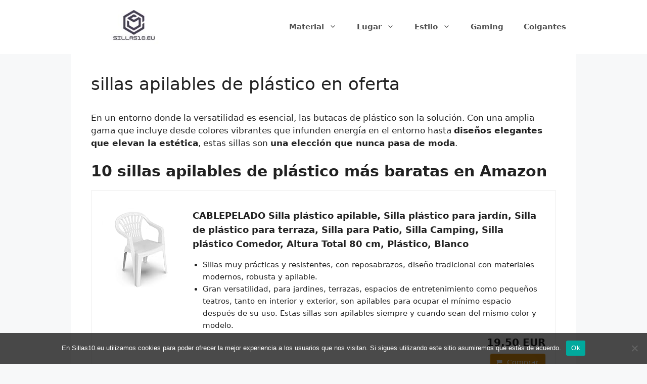

--- FILE ---
content_type: text/html; charset=UTF-8
request_url: https://sillas10.eu/plastico/sillas-apilables-de-plastico-en-oferta/
body_size: 16906
content:
<!DOCTYPE html>
<html lang="es" prefix="og: https://ogp.me/ns#">
<head>
	<meta charset="UTF-8">
	<meta name="viewport" content="width=device-width, initial-scale=1">
<!-- Optimización para motores de búsqueda de Rank Math -  https://rankmath.com/ -->
<title>sillas apilables de plástico en oferta - Sillas10.eu</title>
<meta name="description" content="En un entorno donde la versatilidad es esencial, las butacas de plástico son la solución. Con una amplia gama que incluye desde colores vibrantes que infunden"/>
<meta name="robots" content="follow, index, max-snippet:-1, max-video-preview:-1, max-image-preview:large"/>
<link rel="canonical" href="https://sillas10.eu/plastico/sillas-apilables-de-plastico-en-oferta/" />
<meta property="og:locale" content="es_ES" />
<meta property="og:type" content="article" />
<meta property="og:title" content="sillas apilables de plástico en oferta - Sillas10.eu" />
<meta property="og:description" content="En un entorno donde la versatilidad es esencial, las butacas de plástico son la solución. Con una amplia gama que incluye desde colores vibrantes que infunden" />
<meta property="og:url" content="https://sillas10.eu/plastico/sillas-apilables-de-plastico-en-oferta/" />
<meta property="og:site_name" content="Sillas10.eu" />
<meta property="article:section" content="Plástico" />
<meta property="og:image" content="https://sillas10.eu/wp-content/uploads/sillas-apilables-de-plastico-en-oferta.jpg" />
<meta property="og:image:secure_url" content="https://sillas10.eu/wp-content/uploads/sillas-apilables-de-plastico-en-oferta.jpg" />
<meta property="og:image:width" content="1506" />
<meta property="og:image:height" content="1600" />
<meta property="og:image:alt" content="sillas apilables de plástico en oferta" />
<meta property="og:image:type" content="image/jpeg" />
<meta name="twitter:card" content="summary_large_image" />
<meta name="twitter:title" content="sillas apilables de plástico en oferta - Sillas10.eu" />
<meta name="twitter:description" content="En un entorno donde la versatilidad es esencial, las butacas de plástico son la solución. Con una amplia gama que incluye desde colores vibrantes que infunden" />
<meta name="twitter:image" content="https://sillas10.eu/wp-content/uploads/sillas-apilables-de-plastico-en-oferta.jpg" />
<meta name="twitter:label1" content="Tiempo de lectura" />
<meta name="twitter:data1" content="Menos de un minuto" />
<!-- /Plugin Rank Math WordPress SEO -->

<link rel='dns-prefetch' href='//maps.googleapis.com' />
<link rel="alternate" type="application/rss+xml" title="Sillas10.eu &raquo; Feed" href="https://sillas10.eu/feed/" />
<link rel="alternate" type="application/rss+xml" title="Sillas10.eu &raquo; Feed de los comentarios" href="https://sillas10.eu/comments/feed/" />
<script type="99c3a1494a05859e1d94e624-text/javascript">
window._wpemojiSettings = {"baseUrl":"https:\/\/s.w.org\/images\/core\/emoji\/15.0.3\/72x72\/","ext":".png","svgUrl":"https:\/\/s.w.org\/images\/core\/emoji\/15.0.3\/svg\/","svgExt":".svg","source":{"concatemoji":"https:\/\/sillas10.eu\/wp-includes\/js\/wp-emoji-release.min.js?ver=6.5.2"}};
/*! This file is auto-generated */
!function(i,n){var o,s,e;function c(e){try{var t={supportTests:e,timestamp:(new Date).valueOf()};sessionStorage.setItem(o,JSON.stringify(t))}catch(e){}}function p(e,t,n){e.clearRect(0,0,e.canvas.width,e.canvas.height),e.fillText(t,0,0);var t=new Uint32Array(e.getImageData(0,0,e.canvas.width,e.canvas.height).data),r=(e.clearRect(0,0,e.canvas.width,e.canvas.height),e.fillText(n,0,0),new Uint32Array(e.getImageData(0,0,e.canvas.width,e.canvas.height).data));return t.every(function(e,t){return e===r[t]})}function u(e,t,n){switch(t){case"flag":return n(e,"\ud83c\udff3\ufe0f\u200d\u26a7\ufe0f","\ud83c\udff3\ufe0f\u200b\u26a7\ufe0f")?!1:!n(e,"\ud83c\uddfa\ud83c\uddf3","\ud83c\uddfa\u200b\ud83c\uddf3")&&!n(e,"\ud83c\udff4\udb40\udc67\udb40\udc62\udb40\udc65\udb40\udc6e\udb40\udc67\udb40\udc7f","\ud83c\udff4\u200b\udb40\udc67\u200b\udb40\udc62\u200b\udb40\udc65\u200b\udb40\udc6e\u200b\udb40\udc67\u200b\udb40\udc7f");case"emoji":return!n(e,"\ud83d\udc26\u200d\u2b1b","\ud83d\udc26\u200b\u2b1b")}return!1}function f(e,t,n){var r="undefined"!=typeof WorkerGlobalScope&&self instanceof WorkerGlobalScope?new OffscreenCanvas(300,150):i.createElement("canvas"),a=r.getContext("2d",{willReadFrequently:!0}),o=(a.textBaseline="top",a.font="600 32px Arial",{});return e.forEach(function(e){o[e]=t(a,e,n)}),o}function t(e){var t=i.createElement("script");t.src=e,t.defer=!0,i.head.appendChild(t)}"undefined"!=typeof Promise&&(o="wpEmojiSettingsSupports",s=["flag","emoji"],n.supports={everything:!0,everythingExceptFlag:!0},e=new Promise(function(e){i.addEventListener("DOMContentLoaded",e,{once:!0})}),new Promise(function(t){var n=function(){try{var e=JSON.parse(sessionStorage.getItem(o));if("object"==typeof e&&"number"==typeof e.timestamp&&(new Date).valueOf()<e.timestamp+604800&&"object"==typeof e.supportTests)return e.supportTests}catch(e){}return null}();if(!n){if("undefined"!=typeof Worker&&"undefined"!=typeof OffscreenCanvas&&"undefined"!=typeof URL&&URL.createObjectURL&&"undefined"!=typeof Blob)try{var e="postMessage("+f.toString()+"("+[JSON.stringify(s),u.toString(),p.toString()].join(",")+"));",r=new Blob([e],{type:"text/javascript"}),a=new Worker(URL.createObjectURL(r),{name:"wpTestEmojiSupports"});return void(a.onmessage=function(e){c(n=e.data),a.terminate(),t(n)})}catch(e){}c(n=f(s,u,p))}t(n)}).then(function(e){for(var t in e)n.supports[t]=e[t],n.supports.everything=n.supports.everything&&n.supports[t],"flag"!==t&&(n.supports.everythingExceptFlag=n.supports.everythingExceptFlag&&n.supports[t]);n.supports.everythingExceptFlag=n.supports.everythingExceptFlag&&!n.supports.flag,n.DOMReady=!1,n.readyCallback=function(){n.DOMReady=!0}}).then(function(){return e}).then(function(){var e;n.supports.everything||(n.readyCallback(),(e=n.source||{}).concatemoji?t(e.concatemoji):e.wpemoji&&e.twemoji&&(t(e.twemoji),t(e.wpemoji)))}))}((window,document),window._wpemojiSettings);
</script>

<style id='wp-emoji-styles-inline-css'>

	img.wp-smiley, img.emoji {
		display: inline !important;
		border: none !important;
		box-shadow: none !important;
		height: 1em !important;
		width: 1em !important;
		margin: 0 0.07em !important;
		vertical-align: -0.1em !important;
		background: none !important;
		padding: 0 !important;
	}
</style>
<link rel='stylesheet' id='wp-block-library-css' href='https://sillas10.eu/wp-includes/css/dist/block-library/style.min.css?ver=6.5.2' media='all' />
<style id='classic-theme-styles-inline-css'>
/*! This file is auto-generated */
.wp-block-button__link{color:#fff;background-color:#32373c;border-radius:9999px;box-shadow:none;text-decoration:none;padding:calc(.667em + 2px) calc(1.333em + 2px);font-size:1.125em}.wp-block-file__button{background:#32373c;color:#fff;text-decoration:none}
</style>
<style id='global-styles-inline-css'>
body{--wp--preset--color--black: #000000;--wp--preset--color--cyan-bluish-gray: #abb8c3;--wp--preset--color--white: #ffffff;--wp--preset--color--pale-pink: #f78da7;--wp--preset--color--vivid-red: #cf2e2e;--wp--preset--color--luminous-vivid-orange: #ff6900;--wp--preset--color--luminous-vivid-amber: #fcb900;--wp--preset--color--light-green-cyan: #7bdcb5;--wp--preset--color--vivid-green-cyan: #00d084;--wp--preset--color--pale-cyan-blue: #8ed1fc;--wp--preset--color--vivid-cyan-blue: #0693e3;--wp--preset--color--vivid-purple: #9b51e0;--wp--preset--color--contrast: var(--contrast);--wp--preset--color--contrast-2: var(--contrast-2);--wp--preset--color--contrast-3: var(--contrast-3);--wp--preset--color--base: var(--base);--wp--preset--color--base-2: var(--base-2);--wp--preset--color--base-3: var(--base-3);--wp--preset--color--accent: var(--accent);--wp--preset--gradient--vivid-cyan-blue-to-vivid-purple: linear-gradient(135deg,rgba(6,147,227,1) 0%,rgb(155,81,224) 100%);--wp--preset--gradient--light-green-cyan-to-vivid-green-cyan: linear-gradient(135deg,rgb(122,220,180) 0%,rgb(0,208,130) 100%);--wp--preset--gradient--luminous-vivid-amber-to-luminous-vivid-orange: linear-gradient(135deg,rgba(252,185,0,1) 0%,rgba(255,105,0,1) 100%);--wp--preset--gradient--luminous-vivid-orange-to-vivid-red: linear-gradient(135deg,rgba(255,105,0,1) 0%,rgb(207,46,46) 100%);--wp--preset--gradient--very-light-gray-to-cyan-bluish-gray: linear-gradient(135deg,rgb(238,238,238) 0%,rgb(169,184,195) 100%);--wp--preset--gradient--cool-to-warm-spectrum: linear-gradient(135deg,rgb(74,234,220) 0%,rgb(151,120,209) 20%,rgb(207,42,186) 40%,rgb(238,44,130) 60%,rgb(251,105,98) 80%,rgb(254,248,76) 100%);--wp--preset--gradient--blush-light-purple: linear-gradient(135deg,rgb(255,206,236) 0%,rgb(152,150,240) 100%);--wp--preset--gradient--blush-bordeaux: linear-gradient(135deg,rgb(254,205,165) 0%,rgb(254,45,45) 50%,rgb(107,0,62) 100%);--wp--preset--gradient--luminous-dusk: linear-gradient(135deg,rgb(255,203,112) 0%,rgb(199,81,192) 50%,rgb(65,88,208) 100%);--wp--preset--gradient--pale-ocean: linear-gradient(135deg,rgb(255,245,203) 0%,rgb(182,227,212) 50%,rgb(51,167,181) 100%);--wp--preset--gradient--electric-grass: linear-gradient(135deg,rgb(202,248,128) 0%,rgb(113,206,126) 100%);--wp--preset--gradient--midnight: linear-gradient(135deg,rgb(2,3,129) 0%,rgb(40,116,252) 100%);--wp--preset--font-size--small: 13px;--wp--preset--font-size--medium: 20px;--wp--preset--font-size--large: 36px;--wp--preset--font-size--x-large: 42px;--wp--preset--spacing--20: 0.44rem;--wp--preset--spacing--30: 0.67rem;--wp--preset--spacing--40: 1rem;--wp--preset--spacing--50: 1.5rem;--wp--preset--spacing--60: 2.25rem;--wp--preset--spacing--70: 3.38rem;--wp--preset--spacing--80: 5.06rem;--wp--preset--shadow--natural: 6px 6px 9px rgba(0, 0, 0, 0.2);--wp--preset--shadow--deep: 12px 12px 50px rgba(0, 0, 0, 0.4);--wp--preset--shadow--sharp: 6px 6px 0px rgba(0, 0, 0, 0.2);--wp--preset--shadow--outlined: 6px 6px 0px -3px rgba(255, 255, 255, 1), 6px 6px rgba(0, 0, 0, 1);--wp--preset--shadow--crisp: 6px 6px 0px rgba(0, 0, 0, 1);}:where(.is-layout-flex){gap: 0.5em;}:where(.is-layout-grid){gap: 0.5em;}body .is-layout-flow > .alignleft{float: left;margin-inline-start: 0;margin-inline-end: 2em;}body .is-layout-flow > .alignright{float: right;margin-inline-start: 2em;margin-inline-end: 0;}body .is-layout-flow > .aligncenter{margin-left: auto !important;margin-right: auto !important;}body .is-layout-constrained > .alignleft{float: left;margin-inline-start: 0;margin-inline-end: 2em;}body .is-layout-constrained > .alignright{float: right;margin-inline-start: 2em;margin-inline-end: 0;}body .is-layout-constrained > .aligncenter{margin-left: auto !important;margin-right: auto !important;}body .is-layout-constrained > :where(:not(.alignleft):not(.alignright):not(.alignfull)){max-width: var(--wp--style--global--content-size);margin-left: auto !important;margin-right: auto !important;}body .is-layout-constrained > .alignwide{max-width: var(--wp--style--global--wide-size);}body .is-layout-flex{display: flex;}body .is-layout-flex{flex-wrap: wrap;align-items: center;}body .is-layout-flex > *{margin: 0;}body .is-layout-grid{display: grid;}body .is-layout-grid > *{margin: 0;}:where(.wp-block-columns.is-layout-flex){gap: 2em;}:where(.wp-block-columns.is-layout-grid){gap: 2em;}:where(.wp-block-post-template.is-layout-flex){gap: 1.25em;}:where(.wp-block-post-template.is-layout-grid){gap: 1.25em;}.has-black-color{color: var(--wp--preset--color--black) !important;}.has-cyan-bluish-gray-color{color: var(--wp--preset--color--cyan-bluish-gray) !important;}.has-white-color{color: var(--wp--preset--color--white) !important;}.has-pale-pink-color{color: var(--wp--preset--color--pale-pink) !important;}.has-vivid-red-color{color: var(--wp--preset--color--vivid-red) !important;}.has-luminous-vivid-orange-color{color: var(--wp--preset--color--luminous-vivid-orange) !important;}.has-luminous-vivid-amber-color{color: var(--wp--preset--color--luminous-vivid-amber) !important;}.has-light-green-cyan-color{color: var(--wp--preset--color--light-green-cyan) !important;}.has-vivid-green-cyan-color{color: var(--wp--preset--color--vivid-green-cyan) !important;}.has-pale-cyan-blue-color{color: var(--wp--preset--color--pale-cyan-blue) !important;}.has-vivid-cyan-blue-color{color: var(--wp--preset--color--vivid-cyan-blue) !important;}.has-vivid-purple-color{color: var(--wp--preset--color--vivid-purple) !important;}.has-black-background-color{background-color: var(--wp--preset--color--black) !important;}.has-cyan-bluish-gray-background-color{background-color: var(--wp--preset--color--cyan-bluish-gray) !important;}.has-white-background-color{background-color: var(--wp--preset--color--white) !important;}.has-pale-pink-background-color{background-color: var(--wp--preset--color--pale-pink) !important;}.has-vivid-red-background-color{background-color: var(--wp--preset--color--vivid-red) !important;}.has-luminous-vivid-orange-background-color{background-color: var(--wp--preset--color--luminous-vivid-orange) !important;}.has-luminous-vivid-amber-background-color{background-color: var(--wp--preset--color--luminous-vivid-amber) !important;}.has-light-green-cyan-background-color{background-color: var(--wp--preset--color--light-green-cyan) !important;}.has-vivid-green-cyan-background-color{background-color: var(--wp--preset--color--vivid-green-cyan) !important;}.has-pale-cyan-blue-background-color{background-color: var(--wp--preset--color--pale-cyan-blue) !important;}.has-vivid-cyan-blue-background-color{background-color: var(--wp--preset--color--vivid-cyan-blue) !important;}.has-vivid-purple-background-color{background-color: var(--wp--preset--color--vivid-purple) !important;}.has-black-border-color{border-color: var(--wp--preset--color--black) !important;}.has-cyan-bluish-gray-border-color{border-color: var(--wp--preset--color--cyan-bluish-gray) !important;}.has-white-border-color{border-color: var(--wp--preset--color--white) !important;}.has-pale-pink-border-color{border-color: var(--wp--preset--color--pale-pink) !important;}.has-vivid-red-border-color{border-color: var(--wp--preset--color--vivid-red) !important;}.has-luminous-vivid-orange-border-color{border-color: var(--wp--preset--color--luminous-vivid-orange) !important;}.has-luminous-vivid-amber-border-color{border-color: var(--wp--preset--color--luminous-vivid-amber) !important;}.has-light-green-cyan-border-color{border-color: var(--wp--preset--color--light-green-cyan) !important;}.has-vivid-green-cyan-border-color{border-color: var(--wp--preset--color--vivid-green-cyan) !important;}.has-pale-cyan-blue-border-color{border-color: var(--wp--preset--color--pale-cyan-blue) !important;}.has-vivid-cyan-blue-border-color{border-color: var(--wp--preset--color--vivid-cyan-blue) !important;}.has-vivid-purple-border-color{border-color: var(--wp--preset--color--vivid-purple) !important;}.has-vivid-cyan-blue-to-vivid-purple-gradient-background{background: var(--wp--preset--gradient--vivid-cyan-blue-to-vivid-purple) !important;}.has-light-green-cyan-to-vivid-green-cyan-gradient-background{background: var(--wp--preset--gradient--light-green-cyan-to-vivid-green-cyan) !important;}.has-luminous-vivid-amber-to-luminous-vivid-orange-gradient-background{background: var(--wp--preset--gradient--luminous-vivid-amber-to-luminous-vivid-orange) !important;}.has-luminous-vivid-orange-to-vivid-red-gradient-background{background: var(--wp--preset--gradient--luminous-vivid-orange-to-vivid-red) !important;}.has-very-light-gray-to-cyan-bluish-gray-gradient-background{background: var(--wp--preset--gradient--very-light-gray-to-cyan-bluish-gray) !important;}.has-cool-to-warm-spectrum-gradient-background{background: var(--wp--preset--gradient--cool-to-warm-spectrum) !important;}.has-blush-light-purple-gradient-background{background: var(--wp--preset--gradient--blush-light-purple) !important;}.has-blush-bordeaux-gradient-background{background: var(--wp--preset--gradient--blush-bordeaux) !important;}.has-luminous-dusk-gradient-background{background: var(--wp--preset--gradient--luminous-dusk) !important;}.has-pale-ocean-gradient-background{background: var(--wp--preset--gradient--pale-ocean) !important;}.has-electric-grass-gradient-background{background: var(--wp--preset--gradient--electric-grass) !important;}.has-midnight-gradient-background{background: var(--wp--preset--gradient--midnight) !important;}.has-small-font-size{font-size: var(--wp--preset--font-size--small) !important;}.has-medium-font-size{font-size: var(--wp--preset--font-size--medium) !important;}.has-large-font-size{font-size: var(--wp--preset--font-size--large) !important;}.has-x-large-font-size{font-size: var(--wp--preset--font-size--x-large) !important;}
.wp-block-navigation a:where(:not(.wp-element-button)){color: inherit;}
:where(.wp-block-post-template.is-layout-flex){gap: 1.25em;}:where(.wp-block-post-template.is-layout-grid){gap: 1.25em;}
:where(.wp-block-columns.is-layout-flex){gap: 2em;}:where(.wp-block-columns.is-layout-grid){gap: 2em;}
.wp-block-pullquote{font-size: 1.5em;line-height: 1.6;}
</style>
<link rel='stylesheet' id='cookie-notice-front-css' href='https://sillas10.eu/wp-content/plugins/cookie-notice/css/front.min.css?ver=2.4.16' media='all' />
<link rel='stylesheet' id='page-generator-pro-frontend-css' href='https://sillas10.eu/wp-content/plugins/page-generator-pro/assets/css/frontend.css?ver=6.5.2' media='all' />
<link rel='stylesheet' id='page-list-style-css' href='https://sillas10.eu/wp-content/plugins/page-list/css/page-list.css?ver=5.6' media='all' />
<link rel='stylesheet' id='generate-widget-areas-css' href='https://sillas10.eu/wp-content/themes/generatepress/assets/css/components/widget-areas.min.css?ver=3.3.0' media='all' />
<link rel='stylesheet' id='generate-style-css' href='https://sillas10.eu/wp-content/themes/generatepress/assets/css/main.min.css?ver=3.3.0' media='all' />
<style id='generate-style-inline-css'>
body{background-color:#f7f8f9;color:#222222;}a{color:#1e73be;}a:hover, a:focus, a:active{color:#000000;}.grid-container{max-width:1000px;}.wp-block-group__inner-container{max-width:1000px;margin-left:auto;margin-right:auto;}.site-header .header-image{width:250px;}:root{--contrast:#222222;--contrast-2:#575760;--contrast-3:#b2b2be;--base:#f0f0f0;--base-2:#f7f8f9;--base-3:#ffffff;--accent:#1e73be;}:root .has-contrast-color{color:var(--contrast);}:root .has-contrast-background-color{background-color:var(--contrast);}:root .has-contrast-2-color{color:var(--contrast-2);}:root .has-contrast-2-background-color{background-color:var(--contrast-2);}:root .has-contrast-3-color{color:var(--contrast-3);}:root .has-contrast-3-background-color{background-color:var(--contrast-3);}:root .has-base-color{color:var(--base);}:root .has-base-background-color{background-color:var(--base);}:root .has-base-2-color{color:var(--base-2);}:root .has-base-2-background-color{background-color:var(--base-2);}:root .has-base-3-color{color:var(--base-3);}:root .has-base-3-background-color{background-color:var(--base-3);}:root .has-accent-color{color:var(--accent);}:root .has-accent-background-color{background-color:var(--accent);}body, button, input, select, textarea{font-family:-apple-system, system-ui, BlinkMacSystemFont, "Segoe UI", Helvetica, Arial, sans-serif, "Apple Color Emoji", "Segoe UI Emoji", "Segoe UI Symbol";}body{line-height:1.5;}.entry-content > [class*="wp-block-"]:not(:last-child):not(.wp-block-heading){margin-bottom:1.5em;}.main-navigation .main-nav ul ul li a{font-size:14px;}.sidebar .widget, .footer-widgets .widget{font-size:17px;}@media (max-width:768px){h1{font-size:31px;}h2{font-size:27px;}h3{font-size:24px;}h4{font-size:22px;}h5{font-size:19px;}}.top-bar{background-color:#636363;color:#ffffff;}.top-bar a{color:#ffffff;}.top-bar a:hover{color:#303030;}.site-header{background-color:#ffffff;}.main-title a,.main-title a:hover{color:#222222;}.site-description{color:#757575;}.mobile-menu-control-wrapper .menu-toggle,.mobile-menu-control-wrapper .menu-toggle:hover,.mobile-menu-control-wrapper .menu-toggle:focus,.has-inline-mobile-toggle #site-navigation.toggled{background-color:rgba(0, 0, 0, 0.02);}.main-navigation,.main-navigation ul ul{background-color:#ffffff;}.main-navigation .main-nav ul li a, .main-navigation .menu-toggle, .main-navigation .menu-bar-items{color:#515151;}.main-navigation .main-nav ul li:not([class*="current-menu-"]):hover > a, .main-navigation .main-nav ul li:not([class*="current-menu-"]):focus > a, .main-navigation .main-nav ul li.sfHover:not([class*="current-menu-"]) > a, .main-navigation .menu-bar-item:hover > a, .main-navigation .menu-bar-item.sfHover > a{color:#7a8896;background-color:#ffffff;}button.menu-toggle:hover,button.menu-toggle:focus{color:#515151;}.main-navigation .main-nav ul li[class*="current-menu-"] > a{color:#7a8896;background-color:#ffffff;}.navigation-search input[type="search"],.navigation-search input[type="search"]:active, .navigation-search input[type="search"]:focus, .main-navigation .main-nav ul li.search-item.active > a, .main-navigation .menu-bar-items .search-item.active > a{color:#7a8896;background-color:#ffffff;}.main-navigation ul ul{background-color:#eaeaea;}.main-navigation .main-nav ul ul li a{color:#515151;}.main-navigation .main-nav ul ul li:not([class*="current-menu-"]):hover > a,.main-navigation .main-nav ul ul li:not([class*="current-menu-"]):focus > a, .main-navigation .main-nav ul ul li.sfHover:not([class*="current-menu-"]) > a{color:#7a8896;background-color:#eaeaea;}.main-navigation .main-nav ul ul li[class*="current-menu-"] > a{color:#7a8896;background-color:#eaeaea;}.separate-containers .inside-article, .separate-containers .comments-area, .separate-containers .page-header, .one-container .container, .separate-containers .paging-navigation, .inside-page-header{background-color:#ffffff;}.entry-title a{color:#222222;}.entry-title a:hover{color:#55555e;}.entry-meta{color:#595959;}.sidebar .widget{background-color:#ffffff;}.footer-widgets{background-color:#ffffff;}.footer-widgets .widget-title{color:#000000;}.site-info{color:#ffffff;background-color:#55555e;}.site-info a{color:#ffffff;}.site-info a:hover{color:#d3d3d3;}.footer-bar .widget_nav_menu .current-menu-item a{color:#d3d3d3;}input[type="text"],input[type="email"],input[type="url"],input[type="password"],input[type="search"],input[type="tel"],input[type="number"],textarea,select{color:#666666;background-color:#fafafa;border-color:#cccccc;}input[type="text"]:focus,input[type="email"]:focus,input[type="url"]:focus,input[type="password"]:focus,input[type="search"]:focus,input[type="tel"]:focus,input[type="number"]:focus,textarea:focus,select:focus{color:#666666;background-color:#ffffff;border-color:#bfbfbf;}button,html input[type="button"],input[type="reset"],input[type="submit"],a.button,a.wp-block-button__link:not(.has-background){color:#ffffff;background-color:#55555e;}button:hover,html input[type="button"]:hover,input[type="reset"]:hover,input[type="submit"]:hover,a.button:hover,button:focus,html input[type="button"]:focus,input[type="reset"]:focus,input[type="submit"]:focus,a.button:focus,a.wp-block-button__link:not(.has-background):active,a.wp-block-button__link:not(.has-background):focus,a.wp-block-button__link:not(.has-background):hover{color:#ffffff;background-color:#3f4047;}a.generate-back-to-top{background-color:rgba( 0,0,0,0.4 );color:#ffffff;}a.generate-back-to-top:hover,a.generate-back-to-top:focus{background-color:rgba( 0,0,0,0.6 );color:#ffffff;}:root{--gp-search-modal-bg-color:var(--base-3);--gp-search-modal-text-color:var(--contrast);--gp-search-modal-overlay-bg-color:rgba(0,0,0,0.2);}@media (max-width:768px){.main-navigation .menu-bar-item:hover > a, .main-navigation .menu-bar-item.sfHover > a{background:none;color:#515151;}}.inside-top-bar.grid-container{max-width:1080px;}.inside-header.grid-container{max-width:1080px;}.site-main .wp-block-group__inner-container{padding:40px;}.separate-containers .paging-navigation{padding-top:20px;padding-bottom:20px;}.entry-content .alignwide, body:not(.no-sidebar) .entry-content .alignfull{margin-left:-40px;width:calc(100% + 80px);max-width:calc(100% + 80px);}.rtl .menu-item-has-children .dropdown-menu-toggle{padding-left:20px;}.rtl .main-navigation .main-nav ul li.menu-item-has-children > a{padding-right:20px;}.footer-widgets-container.grid-container{max-width:1080px;}.inside-site-info.grid-container{max-width:1080px;}@media (max-width:768px){.separate-containers .inside-article, .separate-containers .comments-area, .separate-containers .page-header, .separate-containers .paging-navigation, .one-container .site-content, .inside-page-header{padding:30px;}.site-main .wp-block-group__inner-container{padding:30px;}.inside-top-bar{padding-right:30px;padding-left:30px;}.inside-header{padding-right:30px;padding-left:30px;}.widget-area .widget{padding-top:30px;padding-right:30px;padding-bottom:30px;padding-left:30px;}.footer-widgets-container{padding-top:30px;padding-right:30px;padding-bottom:30px;padding-left:30px;}.inside-site-info{padding-right:30px;padding-left:30px;}.entry-content .alignwide, body:not(.no-sidebar) .entry-content .alignfull{margin-left:-30px;width:calc(100% + 60px);max-width:calc(100% + 60px);}.one-container .site-main .paging-navigation{margin-bottom:20px;}}/* End cached CSS */.is-right-sidebar{width:30%;}.is-left-sidebar{width:30%;}.site-content .content-area{width:100%;}@media (max-width:768px){.main-navigation .menu-toggle,.sidebar-nav-mobile:not(#sticky-placeholder){display:block;}.main-navigation ul,.gen-sidebar-nav,.main-navigation:not(.slideout-navigation):not(.toggled) .main-nav > ul,.has-inline-mobile-toggle #site-navigation .inside-navigation > *:not(.navigation-search):not(.main-nav){display:none;}.nav-align-right .inside-navigation,.nav-align-center .inside-navigation{justify-content:space-between;}.has-inline-mobile-toggle .mobile-menu-control-wrapper{display:flex;flex-wrap:wrap;}.has-inline-mobile-toggle .inside-header{flex-direction:row;text-align:left;flex-wrap:wrap;}.has-inline-mobile-toggle .header-widget,.has-inline-mobile-toggle #site-navigation{flex-basis:100%;}.nav-float-left .has-inline-mobile-toggle #site-navigation{order:10;}}
</style>
<link rel='stylesheet' id='yarpp-thumbnails-css' href='https://sillas10.eu/wp-content/plugins/yet-another-related-posts-plugin/style/styles_thumbnails.css?ver=5.30.10' media='all' />
<style id='yarpp-thumbnails-inline-css'>
.yarpp-thumbnails-horizontal .yarpp-thumbnail {width: 160px;height: 200px;margin: 5px;margin-left: 0px;}.yarpp-thumbnail > img, .yarpp-thumbnail-default {width: 150px;height: 150px;margin: 5px;}.yarpp-thumbnails-horizontal .yarpp-thumbnail-title {margin: 7px;margin-top: 0px;width: 150px;}.yarpp-thumbnail-default > img {min-height: 150px;min-width: 150px;}
</style>
<link rel='stylesheet' id='aawp-styles-css' href='https://sillas10.eu/wp-content/plugins/aawp/public/assets/css/styles.min.css?ver=3.9.3' media='all' />
<script id="cookie-notice-front-js-before" type="99c3a1494a05859e1d94e624-text/javascript">
var cnArgs = {"ajaxUrl":"https:\/\/sillas10.eu\/wp-admin\/admin-ajax.php","nonce":"7927c3d7a4","hideEffect":"fade","position":"bottom","onScroll":false,"onScrollOffset":100,"onClick":false,"cookieName":"cookie_notice_accepted","cookieTime":2592000,"cookieTimeRejected":2592000,"globalCookie":false,"redirection":false,"cache":true,"revokeCookies":false,"revokeCookiesOpt":"automatic"};
</script>
<script src="https://sillas10.eu/wp-content/plugins/cookie-notice/js/front.min.js?ver=2.4.16" id="cookie-notice-front-js" type="99c3a1494a05859e1d94e624-text/javascript"></script>
<script src="https://sillas10.eu/wp-includes/js/jquery/jquery.min.js?ver=3.7.1" id="jquery-core-js" type="99c3a1494a05859e1d94e624-text/javascript"></script>
<script src="https://sillas10.eu/wp-includes/js/jquery/jquery-migrate.min.js?ver=3.4.1" id="jquery-migrate-js" type="99c3a1494a05859e1d94e624-text/javascript"></script>
<script id="link-juice-optimizer-js-extra" type="99c3a1494a05859e1d94e624-text/javascript">
var php_vars = {"ljo_clase":"ljoptimizer"};
</script>
<script src="https://sillas10.eu/wp-content/plugins/link-juice-optimizer/public/js/link-juice-optimizer.js?ver=2.3.2" id="link-juice-optimizer-js" type="99c3a1494a05859e1d94e624-text/javascript"></script>
<link rel="https://api.w.org/" href="https://sillas10.eu/wp-json/" /><link rel="alternate" type="application/json" href="https://sillas10.eu/wp-json/wp/v2/posts/2731" /><link rel="EditURI" type="application/rsd+xml" title="RSD" href="https://sillas10.eu/xmlrpc.php?rsd" />
<meta name="generator" content="WordPress 6.5.2" />
<link rel='shortlink' href='https://sillas10.eu/?p=2731' />
<link rel="alternate" type="application/json+oembed" href="https://sillas10.eu/wp-json/oembed/1.0/embed?url=https%3A%2F%2Fsillas10.eu%2Fplastico%2Fsillas-apilables-de-plastico-en-oferta%2F" />
<link rel="alternate" type="text/xml+oembed" href="https://sillas10.eu/wp-json/oembed/1.0/embed?url=https%3A%2F%2Fsillas10.eu%2Fplastico%2Fsillas-apilables-de-plastico-en-oferta%2F&#038;format=xml" />
<style type="text/css">.aawp .aawp-tb__row--highlight{background-color:#256aaf;}.aawp .aawp-tb__row--highlight{color:#256aaf;}.aawp .aawp-tb__row--highlight a{color:#256aaf;}</style>
<style>
a.ljoptimizer,
span.ljoptimizer {
	cursor: pointer;
}
a.ljoptimizer,
span.ljoptimizer {
	cursor: pointer; /* adds the cursor that simulates a link */
}
</style>
<noscript><style>.lazyload[data-src]{display:none !important;}</style></noscript><style>.lazyload{background-image:none !important;}.lazyload:before{background-image:none !important;}</style><link rel="icon" href="https://sillas10.eu/wp-content/uploads/cropped-icono-sillas10.eu_-32x32.png" sizes="32x32" />
<link rel="icon" href="https://sillas10.eu/wp-content/uploads/cropped-icono-sillas10.eu_-192x192.png" sizes="192x192" />
<link rel="apple-touch-icon" href="https://sillas10.eu/wp-content/uploads/cropped-icono-sillas10.eu_-180x180.png" />
<meta name="msapplication-TileImage" content="https://sillas10.eu/wp-content/uploads/cropped-icono-sillas10.eu_-270x270.png" />
		<style id="wp-custom-css">
			.featured-image {display:none;}
.mejorcluster-title {font-size:1.3rem;}
.mejorcluster-display-image .mejorcluster-item .mejorcluster-image {width:auto;}
H2 {font-size:1.5rem;}
H1 {font-size:2.1rem;}
.menu-item a {font-weight:bold;}

.btn {-webkit-appearance:button;
appearance:button;
-moz-appearance:button;
background-color: #FEB811;

border-radius:8px; display:block; width:80%;margin:0 auto;text-align:center;color:white; font-weight:999; height:80px; line-height:80px;font-size:15pt;background-color:#27ae60;}
.btn:hover {color:white;}
.btn:visited{color:white;}

H3 {font-size:1.3rem; font-weight: bold;}
H2 {font-size:1.9rem; font-weight:bold;}
.entry-meta .byline {display:none;}		</style>
		</head>  <body class="post-template-default single single-post postid-2731 single-format-standard wp-custom-logo wp-embed-responsive aawp-custom cookies-not-set no-sidebar nav-float-right one-container header-aligned-left dropdown-hover featured-image-active" itemtype="https://schema.org/Blog" itemscope> 	<a class="screen-reader-text skip-link" href="#content" title="Saltar al contenido">Saltar al contenido</a>		<header class="site-header has-inline-mobile-toggle" id="masthead" aria-label="Sitio"  itemtype="https://schema.org/WPHeader" itemscope> 			<div class="inside-header grid-container"> 				<div class="site-logo"> 					<a href="https://sillas10.eu/" rel="home"> 						<img  class="header-image is-logo-image lazyload" alt="Sillas10.eu" src="[data-uri]" width="300" height="80" data-src="https://sillas10.eu/wp-content/uploads/2020/11/Sillas10.eu_.jpg" decoding="async" data-eio-rwidth="300" data-eio-rheight="80" /><noscript><img  class="header-image is-logo-image" alt="Sillas10.eu" src="https://sillas10.eu/wp-content/uploads/2020/11/Sillas10.eu_.jpg" width="300" height="80" data-eio="l" /></noscript> 					</a> 				</div>	<nav class="main-navigation mobile-menu-control-wrapper" id="mobile-menu-control-wrapper" aria-label="Cambiar a móvil"> 		<div class="menu-bar-items"></div>		<button data-nav="site-navigation" class="menu-toggle" aria-controls="primary-menu" aria-expanded="false"> 			<span class="gp-icon icon-menu-bars"><svg viewBox="0 0 512 512" aria-hidden="true" xmlns="http://www.w3.org/2000/svg" width="1em" height="1em"><path d="M0 96c0-13.255 10.745-24 24-24h464c13.255 0 24 10.745 24 24s-10.745 24-24 24H24c-13.255 0-24-10.745-24-24zm0 160c0-13.255 10.745-24 24-24h464c13.255 0 24 10.745 24 24s-10.745 24-24 24H24c-13.255 0-24-10.745-24-24zm0 160c0-13.255 10.745-24 24-24h464c13.255 0 24 10.745 24 24s-10.745 24-24 24H24c-13.255 0-24-10.745-24-24z" /></svg><svg viewBox="0 0 512 512" aria-hidden="true" xmlns="http://www.w3.org/2000/svg" width="1em" height="1em"><path d="M71.029 71.029c9.373-9.372 24.569-9.372 33.942 0L256 222.059l151.029-151.03c9.373-9.372 24.569-9.372 33.942 0 9.372 9.373 9.372 24.569 0 33.942L289.941 256l151.03 151.029c9.372 9.373 9.372 24.569 0 33.942-9.373 9.372-24.569 9.372-33.942 0L256 289.941l-151.029 151.03c-9.373 9.372-24.569 9.372-33.942 0-9.372-9.373-9.372-24.569 0-33.942L222.059 256 71.029 104.971c-9.372-9.373-9.372-24.569 0-33.942z" /></svg></span><span class="screen-reader-text">Menú</span>		</button> 	</nav> 			<nav class="main-navigation has-menu-bar-items sub-menu-right" id="site-navigation" aria-label="Principal"  itemtype="https://schema.org/SiteNavigationElement" itemscope> 			<div class="inside-navigation grid-container"> 								<button class="menu-toggle" aria-controls="primary-menu" aria-expanded="false"> 					<span class="gp-icon icon-menu-bars"><svg viewBox="0 0 512 512" aria-hidden="true" xmlns="http://www.w3.org/2000/svg" width="1em" height="1em"><path d="M0 96c0-13.255 10.745-24 24-24h464c13.255 0 24 10.745 24 24s-10.745 24-24 24H24c-13.255 0-24-10.745-24-24zm0 160c0-13.255 10.745-24 24-24h464c13.255 0 24 10.745 24 24s-10.745 24-24 24H24c-13.255 0-24-10.745-24-24zm0 160c0-13.255 10.745-24 24-24h464c13.255 0 24 10.745 24 24s-10.745 24-24 24H24c-13.255 0-24-10.745-24-24z" /></svg><svg viewBox="0 0 512 512" aria-hidden="true" xmlns="http://www.w3.org/2000/svg" width="1em" height="1em"><path d="M71.029 71.029c9.373-9.372 24.569-9.372 33.942 0L256 222.059l151.029-151.03c9.373-9.372 24.569-9.372 33.942 0 9.372 9.373 9.372 24.569 0 33.942L289.941 256l151.03 151.029c9.372 9.373 9.372 24.569 0 33.942-9.373 9.372-24.569 9.372-33.942 0L256 289.941l-151.029 151.03c-9.373 9.372-24.569 9.372-33.942 0-9.372-9.373-9.372-24.569 0-33.942L222.059 256 71.029 104.971c-9.372-9.373-9.372-24.569 0-33.942z" /></svg></span><span class="mobile-menu">Menú</span>				</button> 				<div id="primary-menu" class="main-nav"><ul id="menu-primary" class="menu sf-menu"><li id="menu-item-1503" class="menu-item menu-item-type-custom menu-item-object-custom menu-item-has-children menu-item-1503"><a>Material<span role="presentation" class="dropdown-menu-toggle"><span class="gp-icon icon-arrow"><svg viewBox="0 0 330 512" aria-hidden="true" xmlns="http://www.w3.org/2000/svg" width="1em" height="1em"><path d="M305.913 197.085c0 2.266-1.133 4.815-2.833 6.514L171.087 335.593c-1.7 1.7-4.249 2.832-6.515 2.832s-4.815-1.133-6.515-2.832L26.064 203.599c-1.7-1.7-2.832-4.248-2.832-6.514s1.132-4.816 2.832-6.515l14.162-14.163c1.7-1.699 3.966-2.832 6.515-2.832 2.266 0 4.815 1.133 6.515 2.832l111.316 111.317 111.316-111.317c1.7-1.699 4.249-2.832 6.515-2.832s4.815 1.133 6.515 2.832l14.162 14.163c1.7 1.7 2.833 4.249 2.833 6.515z" /></svg></span></span></a> <ul class="sub-menu"> 	<li id="menu-item-1513" class="menu-item menu-item-type-post_type menu-item-object-page menu-item-1513"><a href="https://sillas10.eu/sillas-de-plastico/">Sillas de Plástico</a></li> 	<li id="menu-item-1514" class="menu-item menu-item-type-post_type menu-item-object-page menu-item-1514"><a href="https://sillas10.eu/sillas-de-cuero/">Sillas de Cuero</a></li> 	<li id="menu-item-1512" class="menu-item menu-item-type-post_type menu-item-object-page menu-item-1512"><a href="https://sillas10.eu/sillas-de-madera/">Sillas de Madera</a></li> 	<li id="menu-item-1511" class="menu-item menu-item-type-post_type menu-item-object-page menu-item-1511"><a href="https://sillas10.eu/sillas-metalicas/sillas-de-acero/">Sillas de Acero</a></li> 	<li id="menu-item-1510" class="menu-item menu-item-type-post_type menu-item-object-page menu-item-1510"><a href="https://sillas10.eu/sillas-metalicas/sillas-de-hierro/">Sillas de Hierro</a></li> 	<li id="menu-item-1509" class="menu-item menu-item-type-post_type menu-item-object-page menu-item-1509"><a href="https://sillas10.eu/sillas-de-ratan/">Sillas de Ratán</a></li> 	<li id="menu-item-1516" class="menu-item menu-item-type-post_type menu-item-object-page menu-item-1516"><a href="https://sillas10.eu/sillas-metalicas/">Sillas Metálicas</a></li> </ul> </li> <li id="menu-item-1504" class="menu-item menu-item-type-custom menu-item-object-custom menu-item-has-children menu-item-1504"><a>Lugar<span role="presentation" class="dropdown-menu-toggle"><span class="gp-icon icon-arrow"><svg viewBox="0 0 330 512" aria-hidden="true" xmlns="http://www.w3.org/2000/svg" width="1em" height="1em"><path d="M305.913 197.085c0 2.266-1.133 4.815-2.833 6.514L171.087 335.593c-1.7 1.7-4.249 2.832-6.515 2.832s-4.815-1.133-6.515-2.832L26.064 203.599c-1.7-1.7-2.832-4.248-2.832-6.514s1.132-4.816 2.832-6.515l14.162-14.163c1.7-1.699 3.966-2.832 6.515-2.832 2.266 0 4.815 1.133 6.515 2.832l111.316 111.317 111.316-111.317c1.7-1.699 4.249-2.832 6.515-2.832s4.815 1.133 6.515 2.832l14.162 14.163c1.7 1.7 2.833 4.249 2.833 6.515z" /></svg></span></span></a> <ul class="sub-menu"> 	<li id="menu-item-1517" class="menu-item menu-item-type-post_type menu-item-object-page menu-item-1517"><a href="https://sillas10.eu/sillas-de-oficina/">Sillas de Oficina</a></li> 	<li id="menu-item-1518" class="menu-item menu-item-type-post_type menu-item-object-page menu-item-1518"><a href="https://sillas10.eu/sillas-de-comedor/">Sillas de Comedor</a></li> 	<li id="menu-item-1519" class="menu-item menu-item-type-post_type menu-item-object-page menu-item-1519"><a href="https://sillas10.eu/sillas-de-cocina/">Sillas de Cocina</a></li> 	<li id="menu-item-1520" class="menu-item menu-item-type-post_type menu-item-object-page menu-item-1520"><a href="https://sillas10.eu/sillas-de-escritorio/">Sillas de Escritorio</a></li> 	<li id="menu-item-1523" class="menu-item menu-item-type-post_type menu-item-object-page menu-item-1523"><a href="https://sillas10.eu/sillas-de-playa/">Sillas de Playa</a></li> 	<li id="menu-item-1526" class="menu-item menu-item-type-post_type menu-item-object-page menu-item-1526"><a href="https://sillas10.eu/sillas-de-camping/">Sillas de Camping</a></li> 	<li id="menu-item-1522" class="menu-item menu-item-type-post_type menu-item-object-page menu-item-1522"><a href="https://sillas10.eu/sillas-de-jardin/">Sillas de Jardín</a></li> </ul> </li> <li id="menu-item-1505" class="menu-item menu-item-type-custom menu-item-object-custom menu-item-has-children menu-item-1505"><a>Estilo<span role="presentation" class="dropdown-menu-toggle"><span class="gp-icon icon-arrow"><svg viewBox="0 0 330 512" aria-hidden="true" xmlns="http://www.w3.org/2000/svg" width="1em" height="1em"><path d="M305.913 197.085c0 2.266-1.133 4.815-2.833 6.514L171.087 335.593c-1.7 1.7-4.249 2.832-6.515 2.832s-4.815-1.133-6.515-2.832L26.064 203.599c-1.7-1.7-2.832-4.248-2.832-6.514s1.132-4.816 2.832-6.515l14.162-14.163c1.7-1.699 3.966-2.832 6.515-2.832 2.266 0 4.815 1.133 6.515 2.832l111.316 111.317 111.316-111.317c1.7-1.699 4.249-2.832 6.515-2.832s4.815 1.133 6.515 2.832l14.162 14.163c1.7 1.7 2.833 4.249 2.833 6.515z" /></svg></span></span></a> <ul class="sub-menu"> 	<li id="menu-item-1524" class="menu-item menu-item-type-post_type menu-item-object-page menu-item-1524"><a href="https://sillas10.eu/sillas-industriales/">Sillas Industriales</a></li> 	<li id="menu-item-1525" class="menu-item menu-item-type-post_type menu-item-object-page menu-item-1525"><a href="https://sillas10.eu/sillas-modernas/">Sillas Modernas</a></li> </ul> </li> <li id="menu-item-1506" class="menu-item menu-item-type-post_type menu-item-object-page menu-item-1506"><a href="https://sillas10.eu/sillas-gaming/">Gaming</a></li> <li id="menu-item-1508" class="menu-item menu-item-type-post_type menu-item-object-page menu-item-1508"><a href="https://sillas10.eu/sillas-colgantes/">Colgantes</a></li> </ul></div><div class="menu-bar-items"></div>			</div> 		</nav> 					</div> 		</header> 		 	<div class="site grid-container container hfeed" id="page"> 				<div class="site-content" id="content"> 			 	<div class="content-area" id="primary"> 		<main class="site-main" id="main"> 			 <article id="post-2731" class="post-2731 post type-post status-publish format-standard has-post-thumbnail hentry category-plastico" itemtype="https://schema.org/CreativeWork" itemscope> 	<div class="inside-article"> 				<div class="featured-image page-header-image-single grid-container grid-parent"> 			<img width="1506" height="1600" src="[data-uri]" class="attachment-full size-full wp-post-image lazyload" alt="" itemprop="image" decoding="async" fetchpriority="high"   data-src="https://sillas10.eu/wp-content/uploads/sillas-apilables-de-plastico-en-oferta.jpg" data-srcset="https://sillas10.eu/wp-content/uploads/sillas-apilables-de-plastico-en-oferta.jpg 1506w, https://sillas10.eu/wp-content/uploads/sillas-apilables-de-plastico-en-oferta-282x300.jpg 282w, https://sillas10.eu/wp-content/uploads/sillas-apilables-de-plastico-en-oferta-964x1024.jpg 964w, https://sillas10.eu/wp-content/uploads/sillas-apilables-de-plastico-en-oferta-768x816.jpg 768w, https://sillas10.eu/wp-content/uploads/sillas-apilables-de-plastico-en-oferta-1446x1536.jpg 1446w" data-sizes="auto" data-eio-rwidth="1506" data-eio-rheight="1600" /><noscript><img width="1506" height="1600" src="https://sillas10.eu/wp-content/uploads/sillas-apilables-de-plastico-en-oferta.jpg" class="attachment-full size-full wp-post-image" alt="" itemprop="image" decoding="async" fetchpriority="high" srcset="https://sillas10.eu/wp-content/uploads/sillas-apilables-de-plastico-en-oferta.jpg 1506w, https://sillas10.eu/wp-content/uploads/sillas-apilables-de-plastico-en-oferta-282x300.jpg 282w, https://sillas10.eu/wp-content/uploads/sillas-apilables-de-plastico-en-oferta-964x1024.jpg 964w, https://sillas10.eu/wp-content/uploads/sillas-apilables-de-plastico-en-oferta-768x816.jpg 768w, https://sillas10.eu/wp-content/uploads/sillas-apilables-de-plastico-en-oferta-1446x1536.jpg 1446w" sizes="(max-width: 1506px) 100vw, 1506px" data-eio="l" /></noscript>		</div> 					<header class="entry-header" aria-label="Contenido"> 				<h1 class="entry-title" itemprop="headline">sillas apilables de plástico en oferta</h1>		<div class="entry-meta"> 			<span class="posted-on"><time class="entry-date published" datetime="2023-10-27T16:16:50+00:00" itemprop="datePublished"></time></span> <span class="byline">por <span class="author vcard" itemprop="author" itemtype="https://schema.org/Person" itemscope><a class="url fn n" href="https://sillas10.eu/author/jordihz/" title="Ver todas las entradas de " rel="author" itemprop="url"><span class="author-name" itemprop="name"></span></a></span></span> 		</div> 					</header> 			 		<div class="entry-content" itemprop="text"> 			<p>En un entorno donde la versatilidad es esencial, las butacas de plástico son la solución. Con una amplia gama que incluye desde colores vibrantes que infunden energía en el entorno hasta <strong>diseños elegantes que elevan la estética</strong>, estas sillas son <strong>una elección que nunca pasa de moda</strong>.</p> <h2>10 sillas apilables de plástico más baratas en Amazon</h2>  <div class="aawp">                            <div class="aawp-product aawp-product--horizontal aawp-product--bestseller aawp-product--ribbon"  data-aawp-product-id="B08VD13R99" data-aawp-product-title="CABLEPELADO Silla plástico apilable Silla plástico para jardín Silla de plástico para terraza Silla para Patio Silla Camping Silla plástico Comedor Altura Total 80 cm Plástico Blanco">           <div class="aawp-product__thumb">         <span title="CABLEPELADO Silla plástico apilable, Silla plástico para jardín, Silla de plástico para terraza, Silla para Patio, Silla Camping, Silla plástico Comedor, Altura Total 80 cm, Plástico, Blanco" class="aawp-product__image-link ljoptimizer" data-loc="aHR0cHM6Ly93d3cuYW1hem9uLmVzL2RwL0IwOFZEMTNSOTk%2FdGFnPXNpbGxhczEwMDEtMjEmYW1wO2xpbmtDb2RlPW9zaSZhbXA7dGg9MSZhbXA7cHNjPTEmYW1wO2tleXdvcmRzPXNpbGxhcyUyMGFwaWxhYmxlcyUyMGRlJTIwcGwlQzMlQTFzdGljbw%3D%3D" data-window="new">             <img decoding="async" class="aawp-product__image lazyload" src="[data-uri]" alt="CABLEPELADO Silla plástico apilable, Silla plástico para jardín, Silla de plástico para terraza, Silla para Patio, Silla Camping, Silla plástico Comedor, Altura Total 80 cm, Plástico, Blanco" data-src="https://m.media-amazon.com/images/I/319V1R6TGwL._SL160_.jpg" /><noscript><img decoding="async" class="aawp-product__image" src="https://m.media-amazon.com/images/I/319V1R6TGwL._SL160_.jpg" alt="CABLEPELADO Silla plástico apilable, Silla plástico para jardín, Silla de plástico para terraza, Silla para Patio, Silla Camping, Silla plástico Comedor, Altura Total 80 cm, Plástico, Blanco" data-eio="l" /></noscript>         </span>              </div>      <div class="aawp-product__content">         <span title="CABLEPELADO Silla plástico apilable, Silla plástico para jardín, Silla de plástico para terraza, Silla para Patio, Silla Camping, Silla plástico Comedor, Altura Total 80 cm, Plástico, Blanco" class="aawp-product__title ljoptimizer" data-loc="aHR0cHM6Ly93d3cuYW1hem9uLmVzL2RwL0IwOFZEMTNSOTk%2FdGFnPXNpbGxhczEwMDEtMjEmYW1wO2xpbmtDb2RlPW9zaSZhbXA7dGg9MSZhbXA7cHNjPTEmYW1wO2tleXdvcmRzPXNpbGxhcyUyMGFwaWxhYmxlcyUyMGRlJTIwcGwlQzMlQTFzdGljbw%3D%3D" data-window="new">             CABLEPELADO Silla plástico apilable, Silla plástico para jardín, Silla de plástico para terraza, Silla para Patio, Silla Camping, Silla plástico Comedor, Altura Total 80 cm, Plástico, Blanco        </span>         <div class="aawp-product__description">             <ul><li>Sillas muy prácticas y resistentes, con reposabrazos, diseño tradicional con materiales modernos, robusta y apilable.</li><li>Gran versatilidad, para jardines, terrazas, espacios de entretenimiento como pequeños teatros, tanto en interior y exterior, son apilables para ocupar el mínimo espacio después de su uso. Estas sillas son apilables siempre y cuando sean del mismo color y modelo.</li></ul>        </div>     </div>      <div class="aawp-product__footer">          <div class="aawp-product__pricing">                                          <span class="aawp-product__price aawp-product__price--current">19,50 EUR</span>                                  </div>                  <span title="Comprar" class="aawp-button aawp-button--buy aawp-button aawp-button--orange rounded shadow aawp-button--icon aawp-button--icon-white ljoptimizer" data-loc="aHR0cHM6Ly93d3cuYW1hem9uLmVzL2RwL0IwOFZEMTNSOTk%2FdGFnPXNpbGxhczEwMDEtMjEmIzAzODtsaW5rQ29kZT1vc2kmIzAzODt0aD0xJiMwMzg7cHNjPTEmIzAzODtrZXl3b3Jkcz1zaWxsYXMlMjBhcGlsYWJsZXMlMjBkZSUyMHBsJUMzJUExc3RpY28%3D" data-window="new">Comprar</span>             </div>  </div>                            <div class="aawp-product aawp-product--horizontal aawp-product--bestseller aawp-product--ribbon"  data-aawp-product-id="B0CGX743D5" data-aawp-product-title="Funda para Sillas Apilables de Jardin 210D Oxford Impermeable Funda Protectora para Sillas Apilables 114x85x65 cm Funda Sillas Jardin Apilables con Cuerda Ajustable para Patio Exteriores  1">           <div class="aawp-product__thumb">         <span title="Funda para Sillas Apilables de Jardin 210D Oxford Impermeable Funda Protectora para Sillas Apilables 114x85x65 cm Funda Sillas Jardin Apilables con Cuerda Ajustable para Patio Exteriores (1)" class="aawp-product__image-link ljoptimizer" data-loc="aHR0cHM6Ly93d3cuYW1hem9uLmVzL2RwL0IwQ0dYNzQzRDU%2FdGFnPXNpbGxhczEwMDEtMjEmYW1wO2xpbmtDb2RlPW9zaSZhbXA7dGg9MSZhbXA7cHNjPTEmYW1wO2tleXdvcmRzPXNpbGxhcyUyMGFwaWxhYmxlcyUyMGRlJTIwcGwlQzMlQTFzdGljbw%3D%3D" data-window="new">             <img decoding="async" class="aawp-product__image lazyload" src="[data-uri]" alt="Funda para Sillas Apilables de Jardin 210D Oxford Impermeable Funda Protectora para Sillas Apilables 114x85x65 cm Funda Sillas Jardin Apilables con Cuerda Ajustable para Patio Exteriores (1)" data-src="https://m.media-amazon.com/images/I/51p4-P5IBNL._SL160_.jpg" /><noscript><img decoding="async" class="aawp-product__image" src="https://m.media-amazon.com/images/I/51p4-P5IBNL._SL160_.jpg" alt="Funda para Sillas Apilables de Jardin 210D Oxford Impermeable Funda Protectora para Sillas Apilables 114x85x65 cm Funda Sillas Jardin Apilables con Cuerda Ajustable para Patio Exteriores (1)" data-eio="l" /></noscript>         </span>              </div>      <div class="aawp-product__content">         <span title="Funda para Sillas Apilables de Jardin 210D Oxford Impermeable Funda Protectora para Sillas Apilables 114x85x65 cm Funda Sillas Jardin Apilables con Cuerda Ajustable para Patio Exteriores (1)" class="aawp-product__title ljoptimizer" data-loc="aHR0cHM6Ly93d3cuYW1hem9uLmVzL2RwL0IwQ0dYNzQzRDU%2FdGFnPXNpbGxhczEwMDEtMjEmYW1wO2xpbmtDb2RlPW9zaSZhbXA7dGg9MSZhbXA7cHNjPTEmYW1wO2tleXdvcmRzPXNpbGxhcyUyMGFwaWxhYmxlcyUyMGRlJTIwcGwlQzMlQTFzdGljbw%3D%3D" data-window="new">             Funda para Sillas Apilables de Jardin 210D Oxford Impermeable Funda Protectora para Sillas Apilables 114x85x65 cm Funda Sillas Jardin Apilables con Cuerda Ajustable para Patio Exteriores (1)        </span>         <div class="aawp-product__description">             <ul><li>【Material de Alta Calidad】Esta funda apilable para silla de jardín está hecha de tela Oxford 210D de alta calidad y respaldo impermeable, que es a prueba de polvo, viento, impermeable y resistente a los rayos UV, mantiene tus sillas de patio lejos de la lluvia, tormentas y granizo. , el sol, el suelo y otros factores exteriores, se pueden utilizar durante mucho tiempo</li><li>【Tiene Capacidad para 6 Sillas Apilables】El tamaño de esta funda impermeable para sillas de jardín es de 114x85x65 cm, y puede contener 6 sillas apilables a la vez. Se adapta a la mayoría de los tamaños de sillas, mida sus muebles antes de comprarlos para un ajuste perfecto</li></ul>        </div>     </div>      <div class="aawp-product__footer">          <div class="aawp-product__pricing">                                          <span class="aawp-product__price aawp-product__price--current">14,99 EUR</span>                          <a class="aawp-check-prime" href="https://www.amazon.es/gp/prime/?tag=sillas1001-21" title="Amazon Prime" rel="nofollow noopener" target="_blank"></a>        </div>                  <span title="Comprar" class="aawp-button aawp-button--buy aawp-button aawp-button--orange rounded shadow aawp-button--icon aawp-button--icon-white ljoptimizer" data-loc="aHR0cHM6Ly93d3cuYW1hem9uLmVzL2RwL0IwQ0dYNzQzRDU%2FdGFnPXNpbGxhczEwMDEtMjEmIzAzODtsaW5rQ29kZT1vc2kmIzAzODt0aD0xJiMwMzg7cHNjPTEmIzAzODtrZXl3b3Jkcz1zaWxsYXMlMjBhcGlsYWJsZXMlMjBkZSUyMHBsJUMzJUExc3RpY28%3D" data-window="new">Comprar</span>             </div>  </div>                            <div class="aawp-product aawp-product--horizontal aawp-product--bestseller aawp-product--ribbon"  data-aawp-product-id="B07QX14ZL5" data-aawp-product-title="Keter Bali - Pack x4 Silla jardín para Interior y Exterior con reposabrazos Ideal para Jardines y terrazas apilable Resina con Acabado de ratán Plano Color Marrón">           <div class="aawp-product__thumb">         <span title="Keter Bali - Pack x4 Silla jardín para Interior y Exterior con reposabrazos Ideal para Jardines y terrazas, apilable, Resina con Acabado de ratán Plano, Color Marrón" class="aawp-product__image-link ljoptimizer" data-loc="aHR0cHM6Ly93d3cuYW1hem9uLmVzL2RwL0IwN1FYMTRaTDU%2FdGFnPXNpbGxhczEwMDEtMjEmYW1wO2xpbmtDb2RlPW9zaSZhbXA7dGg9MSZhbXA7cHNjPTEmYW1wO2tleXdvcmRzPXNpbGxhcyUyMGFwaWxhYmxlcyUyMGRlJTIwcGwlQzMlQTFzdGljbw%3D%3D" data-window="new">             <img decoding="async" class="aawp-product__image lazyload" src="[data-uri]" alt="Keter Bali - Pack x4 Silla jardín para Interior y Exterior con reposabrazos Ideal para Jardines y terrazas, apilable, Resina con Acabado de ratán Plano, Color Marrón" data-src="https://m.media-amazon.com/images/I/41MVDwSzBZL._SL160_.jpg" /><noscript><img decoding="async" class="aawp-product__image" src="https://m.media-amazon.com/images/I/41MVDwSzBZL._SL160_.jpg" alt="Keter Bali - Pack x4 Silla jardín para Interior y Exterior con reposabrazos Ideal para Jardines y terrazas, apilable, Resina con Acabado de ratán Plano, Color Marrón" data-eio="l" /></noscript>         </span>              </div>      <div class="aawp-product__content">         <span title="Keter Bali - Pack x4 Silla jardín para Interior y Exterior con reposabrazos Ideal para Jardines y terrazas, apilable, Resina con Acabado de ratán Plano, Color Marrón" class="aawp-product__title ljoptimizer" data-loc="aHR0cHM6Ly93d3cuYW1hem9uLmVzL2RwL0IwN1FYMTRaTDU%2FdGFnPXNpbGxhczEwMDEtMjEmYW1wO2xpbmtDb2RlPW9zaSZhbXA7dGg9MSZhbXA7cHNjPTEmYW1wO2tleXdvcmRzPXNpbGxhcyUyMGFwaWxhYmxlcyUyMGRlJTIwcGwlQzMlQTFzdGljbw%3D%3D" data-window="new">             Keter Bali - Pack x4 Silla jardín para Interior y Exterior con reposabrazos Ideal para Jardines y terrazas, apilable, Resina con Acabado de ratán Plano, Color Marrón        </span>         <div class="aawp-product__description">             <ul><li>Incluye 4 sillas de jardín con reposabrazos disponible en colores: marrón</li><li>Silla apilable de acabado ratán redondo de 7 mm</li></ul>        </div>     </div>      <div class="aawp-product__footer">          <div class="aawp-product__pricing">                                          <span class="aawp-product__price aawp-product__price--current">119,99 EUR</span>                          <a class="aawp-check-prime" href="https://www.amazon.es/gp/prime/?tag=sillas1001-21" title="Amazon Prime" rel="nofollow noopener" target="_blank"></a>        </div>                  <span title="Comprar" class="aawp-button aawp-button--buy aawp-button aawp-button--orange rounded shadow aawp-button--icon aawp-button--icon-white ljoptimizer" data-loc="aHR0cHM6Ly93d3cuYW1hem9uLmVzL2RwL0IwN1FYMTRaTDU%2FdGFnPXNpbGxhczEwMDEtMjEmIzAzODtsaW5rQ29kZT1vc2kmIzAzODt0aD0xJiMwMzg7cHNjPTEmIzAzODtrZXl3b3Jkcz1zaWxsYXMlMjBhcGlsYWJsZXMlMjBkZSUyMHBsJUMzJUExc3RpY28%3D" data-window="new">Comprar</span>             </div>  </div>                            <div class="aawp-product aawp-product--horizontal aawp-product--ribbon aawp-product--sale aawp-product--bestseller"  data-aawp-product-id="B084VMN3ST" data-aawp-product-title="GARBAR Play Set 4 Silla con Brazos Exterior | jardín terraza balcón Picnic Camping Catering Eventos reuniones | diseño Ligero apilable | Azul Retro">           <div class="aawp-product__thumb">         <span title="GARBAR Play Set 4 Silla con Brazos Exterior | jardín, terraza, balcón, Picnic, Camping, Catering, Eventos, reuniones | diseño, Ligero, apilable | Azul Retro" class="aawp-product__image-link ljoptimizer" data-loc="aHR0cHM6Ly93d3cuYW1hem9uLmVzL2RwL0IwODRWTU4zU1Q%2FdGFnPXNpbGxhczEwMDEtMjEmYW1wO2xpbmtDb2RlPW9zaSZhbXA7dGg9MSZhbXA7cHNjPTEmYW1wO2tleXdvcmRzPXNpbGxhcyUyMGFwaWxhYmxlcyUyMGRlJTIwcGwlQzMlQTFzdGljbw%3D%3D" data-window="new">             <img decoding="async" class="aawp-product__image lazyload" src="[data-uri]" alt="GARBAR Play Set 4 Silla con Brazos Exterior | jardín, terraza, balcón, Picnic, Camping, Catering, Eventos, reuniones | diseño, Ligero, apilable | Azul Retro" data-src="https://m.media-amazon.com/images/I/41Uoy6bnRlL._SL160_.jpg" /><noscript><img decoding="async" class="aawp-product__image" src="https://m.media-amazon.com/images/I/41Uoy6bnRlL._SL160_.jpg" alt="GARBAR Play Set 4 Silla con Brazos Exterior | jardín, terraza, balcón, Picnic, Camping, Catering, Eventos, reuniones | diseño, Ligero, apilable | Azul Retro" data-eio="l" /></noscript>         </span>              </div>      <div class="aawp-product__content">         <span title="GARBAR Play Set 4 Silla con Brazos Exterior | jardín, terraza, balcón, Picnic, Camping, Catering, Eventos, reuniones | diseño, Ligero, apilable | Azul Retro" class="aawp-product__title ljoptimizer" data-loc="aHR0cHM6Ly93d3cuYW1hem9uLmVzL2RwL0IwODRWTU4zU1Q%2FdGFnPXNpbGxhczEwMDEtMjEmYW1wO2xpbmtDb2RlPW9zaSZhbXA7dGg9MSZhbXA7cHNjPTEmYW1wO2tleXdvcmRzPXNpbGxhcyUyMGFwaWxhYmxlcyUyMGRlJTIwcGwlQzMlQTFzdGljbw%3D%3D" data-window="new">             GARBAR Play Set 4 Silla con Brazos Exterior | jardín, terraza, balcón, Picnic, Camping, Catering, Eventos, reuniones | diseño, Ligero, apilable | Azul Retro        </span>         <div class="aawp-product__description">             <ul><li>USO PARA EXTERIOR: imprescindible para acomodarse en jardín, terraza, balcón, picnic, camping, catering, eventos, reuniones.</li><li>DATOS TÉCNICOS: MEDIDAS (ancho x largo x alto y peso) 57x54x78,6cm 2,8kg. MATERIAL: Polipropileno. RESISTENTE: protección solar rayos UV, resistente a la intemperie.</li></ul>        </div>     </div>      <div class="aawp-product__footer">          <div class="aawp-product__pricing">                                                                                      <span class="aawp-product__price aawp-product__price--current">132,80 EUR</span>                                  </div>                  <span title="Comprar" class="aawp-button aawp-button--buy aawp-button aawp-button--orange rounded shadow aawp-button--icon aawp-button--icon-white ljoptimizer" data-loc="aHR0cHM6Ly93d3cuYW1hem9uLmVzL2RwL0IwODRWTU4zU1Q%2FdGFnPXNpbGxhczEwMDEtMjEmIzAzODtsaW5rQ29kZT1vc2kmIzAzODt0aD0xJiMwMzg7cHNjPTEmIzAzODtrZXl3b3Jkcz1zaWxsYXMlMjBhcGlsYWJsZXMlMjBkZSUyMHBsJUMzJUExc3RpY28%3D" data-window="new">Comprar</span>             </div>  </div>                            <div class="aawp-product aawp-product--horizontal aawp-product--bestseller aawp-product--ribbon"  data-aawp-product-id="B0D2L9VPBZ" data-aawp-product-title="COSHANO Set de Sillas plasticas para Terraza Jardín Patio Playa Camping apilables  4X Verde">           <div class="aawp-product__thumb">         <span title="COSHANO Set de Sillas plasticas para Terraza, Jardín, Patio, Playa, Camping, apilables (4X Verde)" class="aawp-product__image-link ljoptimizer" data-loc="aHR0cHM6Ly93d3cuYW1hem9uLmVzL2RwL0IwRDJMOVZQQlo%2FdGFnPXNpbGxhczEwMDEtMjEmYW1wO2xpbmtDb2RlPW9zaSZhbXA7dGg9MSZhbXA7cHNjPTEmYW1wO2tleXdvcmRzPXNpbGxhcyUyMGFwaWxhYmxlcyUyMGRlJTIwcGwlQzMlQTFzdGljbw%3D%3D" data-window="new">             <img decoding="async" class="aawp-product__image lazyload" src="[data-uri]" alt="COSHANO Set de Sillas plasticas para Terraza, Jardín, Patio, Playa, Camping, apilables (4X Verde)" data-src="https://m.media-amazon.com/images/I/41xpHpbrNsL._SL160_.jpg" /><noscript><img decoding="async" class="aawp-product__image" src="https://m.media-amazon.com/images/I/41xpHpbrNsL._SL160_.jpg" alt="COSHANO Set de Sillas plasticas para Terraza, Jardín, Patio, Playa, Camping, apilables (4X Verde)" data-eio="l" /></noscript>         </span>              </div>      <div class="aawp-product__content">         <span title="COSHANO Set de Sillas plasticas para Terraza, Jardín, Patio, Playa, Camping, apilables (4X Verde)" class="aawp-product__title ljoptimizer" data-loc="aHR0cHM6Ly93d3cuYW1hem9uLmVzL2RwL0IwRDJMOVZQQlo%2FdGFnPXNpbGxhczEwMDEtMjEmYW1wO2xpbmtDb2RlPW9zaSZhbXA7dGg9MSZhbXA7cHNjPTEmYW1wO2tleXdvcmRzPXNpbGxhcyUyMGFwaWxhYmxlcyUyMGRlJTIwcGwlQzMlQTFzdGljbw%3D%3D" data-window="new">             COSHANO Set de Sillas plasticas para Terraza, Jardín, Patio, Playa, Camping, apilables (4X Verde)        </span>         <div class="aawp-product__description">             <ul><li> ENTREGA GRATIS EN 24 HORAS.</li><li> Set de sillas de respaldo bajo apilables de plástico para todo tipo de uso eventos, Patio, Jardín al aire libre, Sillas de picnic, para fiestas de camping.</li></ul>        </div>     </div>      <div class="aawp-product__footer">          <div class="aawp-product__pricing">                                          <span class="aawp-product__price aawp-product__price--current">75,90 EUR</span>                                  </div>                  <span title="Comprar" class="aawp-button aawp-button--buy aawp-button aawp-button--orange rounded shadow aawp-button--icon aawp-button--icon-white ljoptimizer" data-loc="aHR0cHM6Ly93d3cuYW1hem9uLmVzL2RwL0IwRDJMOVZQQlo%2FdGFnPXNpbGxhczEwMDEtMjEmIzAzODtsaW5rQ29kZT1vc2kmIzAzODt0aD0xJiMwMzg7cHNjPTEmIzAzODtrZXl3b3Jkcz1zaWxsYXMlMjBhcGlsYWJsZXMlMjBkZSUyMHBsJUMzJUExc3RpY28%3D" data-window="new">Comprar</span>             </div>  </div>                            <div class="aawp-product aawp-product--horizontal aawp-product--ribbon aawp-product--sale aawp-product--bestseller"  data-aawp-product-id="B084VMK45Y" data-aawp-product-title="garbar Cool Set 4 Silla con Brazos Exterior | jardín terraza balcón Picnic Camping Catering Eventos reuniones | diseño Ligero apilable | Gris Oscuro">           <div class="aawp-product__thumb">         <span title="garbar Cool Set 4 Silla con Brazos Exterior | jardín, terraza, balcón, Picnic, Camping, Catering, Eventos, reuniones | diseño, Ligero, apilable | Gris Oscuro" class="aawp-product__image-link ljoptimizer" data-loc="aHR0cHM6Ly93d3cuYW1hem9uLmVzL2RwL0IwODRWTUs0NVk%2FdGFnPXNpbGxhczEwMDEtMjEmYW1wO2xpbmtDb2RlPW9zaSZhbXA7dGg9MSZhbXA7cHNjPTEmYW1wO2tleXdvcmRzPXNpbGxhcyUyMGFwaWxhYmxlcyUyMGRlJTIwcGwlQzMlQTFzdGljbw%3D%3D" data-window="new">             <img decoding="async" class="aawp-product__image lazyload" src="[data-uri]" alt="garbar Cool Set 4 Silla con Brazos Exterior | jardín, terraza, balcón, Picnic, Camping, Catering, Eventos, reuniones | diseño, Ligero, apilable | Gris Oscuro" data-src="https://m.media-amazon.com/images/I/41P9r4wCBwL._SL160_.jpg" /><noscript><img decoding="async" class="aawp-product__image" src="https://m.media-amazon.com/images/I/41P9r4wCBwL._SL160_.jpg" alt="garbar Cool Set 4 Silla con Brazos Exterior | jardín, terraza, balcón, Picnic, Camping, Catering, Eventos, reuniones | diseño, Ligero, apilable | Gris Oscuro" data-eio="l" /></noscript>         </span>              </div>      <div class="aawp-product__content">         <span title="garbar Cool Set 4 Silla con Brazos Exterior | jardín, terraza, balcón, Picnic, Camping, Catering, Eventos, reuniones | diseño, Ligero, apilable | Gris Oscuro" class="aawp-product__title ljoptimizer" data-loc="aHR0cHM6Ly93d3cuYW1hem9uLmVzL2RwL0IwODRWTUs0NVk%2FdGFnPXNpbGxhczEwMDEtMjEmYW1wO2xpbmtDb2RlPW9zaSZhbXA7dGg9MSZhbXA7cHNjPTEmYW1wO2tleXdvcmRzPXNpbGxhcyUyMGFwaWxhYmxlcyUyMGRlJTIwcGwlQzMlQTFzdGljbw%3D%3D" data-window="new">             garbar Cool Set 4 Silla con Brazos Exterior | jardín, terraza, balcón, Picnic, Camping, Catering, Eventos, reuniones | diseño, Ligero, apilable | Gris Oscuro        </span>         <div class="aawp-product__description">             <ul><li>4 SILLAS DE TERRAZA MODERNAS Y CÓMODAS: Cool Set es un conjunto de 4 sillas de terraza marca Resol, de diseño moderno, funcional y confortable, y con varios colores a elegir.</li><li>SIN MONTAJE: Sillas monoblock que no requieren montaje, son apilables, y tienen unas medidas de 58x60x79 cm y peso de 3,18 kg</li></ul>        </div>     </div>      <div class="aawp-product__footer">          <div class="aawp-product__pricing">                                                                                      <span class="aawp-product__price aawp-product__price--current">95,69 EUR</span>                          <a class="aawp-check-prime" href="https://www.amazon.es/gp/prime/?tag=sillas1001-21" title="Amazon Prime" rel="nofollow noopener" target="_blank"></a>        </div>                  <span title="Comprar" class="aawp-button aawp-button--buy aawp-button aawp-button--orange rounded shadow aawp-button--icon aawp-button--icon-white ljoptimizer" data-loc="aHR0cHM6Ly93d3cuYW1hem9uLmVzL2RwL0IwODRWTUs0NVk%2FdGFnPXNpbGxhczEwMDEtMjEmIzAzODtsaW5rQ29kZT1vc2kmIzAzODt0aD0xJiMwMzg7cHNjPTEmIzAzODtrZXl3b3Jkcz1zaWxsYXMlMjBhcGlsYWJsZXMlMjBkZSUyMHBsJUMzJUExc3RpY28%3D" data-window="new">Comprar</span>             </div>  </div>                            <div class="aawp-product aawp-product--horizontal aawp-product--ribbon aawp-product--sale aawp-product--bestseller"  data-aawp-product-id="B084VMRF87" data-aawp-product-title="GARBAR Pals Set 4 Silla con Brazos Exterior | jardín terraza balcón Picnic Camping Catering Eventos reuniones | diseño Ligero apilable | Antracita">           <div class="aawp-product__thumb">         <span title="GARBAR Pals Set 4 Silla con Brazos Exterior | jardín, terraza, balcón, Picnic, Camping, Catering, Eventos, reuniones | diseño, Ligero, apilable | Antracita" class="aawp-product__image-link ljoptimizer" data-loc="aHR0cHM6Ly93d3cuYW1hem9uLmVzL2RwL0IwODRWTVJGODc%2FdGFnPXNpbGxhczEwMDEtMjEmYW1wO2xpbmtDb2RlPW9zaSZhbXA7dGg9MSZhbXA7cHNjPTEmYW1wO2tleXdvcmRzPXNpbGxhcyUyMGFwaWxhYmxlcyUyMGRlJTIwcGwlQzMlQTFzdGljbw%3D%3D" data-window="new">             <img decoding="async" class="aawp-product__image lazyload" src="[data-uri]" alt="GARBAR Pals Set 4 Silla con Brazos Exterior | jardín, terraza, balcón, Picnic, Camping, Catering, Eventos, reuniones | diseño, Ligero, apilable | Antracita" data-src="https://m.media-amazon.com/images/I/41bOwdiS1SS._SL160_.jpg" /><noscript><img decoding="async" class="aawp-product__image" src="https://m.media-amazon.com/images/I/41bOwdiS1SS._SL160_.jpg" alt="GARBAR Pals Set 4 Silla con Brazos Exterior | jardín, terraza, balcón, Picnic, Camping, Catering, Eventos, reuniones | diseño, Ligero, apilable | Antracita" data-eio="l" /></noscript>         </span>              </div>      <div class="aawp-product__content">         <span title="GARBAR Pals Set 4 Silla con Brazos Exterior | jardín, terraza, balcón, Picnic, Camping, Catering, Eventos, reuniones | diseño, Ligero, apilable | Antracita" class="aawp-product__title ljoptimizer" data-loc="aHR0cHM6Ly93d3cuYW1hem9uLmVzL2RwL0IwODRWTVJGODc%2FdGFnPXNpbGxhczEwMDEtMjEmYW1wO2xpbmtDb2RlPW9zaSZhbXA7dGg9MSZhbXA7cHNjPTEmYW1wO2tleXdvcmRzPXNpbGxhcyUyMGFwaWxhYmxlcyUyMGRlJTIwcGwlQzMlQTFzdGljbw%3D%3D" data-window="new">             GARBAR Pals Set 4 Silla con Brazos Exterior | jardín, terraza, balcón, Picnic, Camping, Catering, Eventos, reuniones | diseño, Ligero, apilable | Antracita        </span>         <div class="aawp-product__description">             <ul><li>USO PARA EXTERIOR: imprescindible para acomodarse en jardín, terraza, balcón, picnic, camping, catering, eventos, reuniones.</li><li>DATOS TÉCNICOS: MEDIDAS (ancho x largo x alto y peso) 54x55x79cm 2,1kg. MATERIAL: Polipropileno. RESISTENTE: protección solar rayos UV, resistente a la intemperie.</li></ul>        </div>     </div>      <div class="aawp-product__footer">          <div class="aawp-product__pricing">                                                                                      <span class="aawp-product__price aawp-product__price--current">67,64 EUR</span>                          <a class="aawp-check-prime" href="https://www.amazon.es/gp/prime/?tag=sillas1001-21" title="Amazon Prime" rel="nofollow noopener" target="_blank"></a>        </div>                  <span title="Comprar" class="aawp-button aawp-button--buy aawp-button aawp-button--orange rounded shadow aawp-button--icon aawp-button--icon-white ljoptimizer" data-loc="aHR0cHM6Ly93d3cuYW1hem9uLmVzL2RwL0IwODRWTVJGODc%2FdGFnPXNpbGxhczEwMDEtMjEmIzAzODtsaW5rQ29kZT1vc2kmIzAzODt0aD0xJiMwMzg7cHNjPTEmIzAzODtrZXl3b3Jkcz1zaWxsYXMlMjBhcGlsYWJsZXMlMjBkZSUyMHBsJUMzJUExc3RpY28%3D" data-window="new">Comprar</span>             </div>  </div>                            <div class="aawp-product aawp-product--horizontal aawp-product--bestseller aawp-product--ribbon"  data-aawp-product-id="B01EFS4CPG" data-aawp-product-title="Silla de jardín monobloc apilable color gris antracita – plástico imitación ratán">           <div class="aawp-product__thumb">         <span title="Silla de jardín monobloc, apilable, color gris antracita – plástico imitación ratán" class="aawp-product__image-link ljoptimizer" data-loc="aHR0cHM6Ly93d3cuYW1hem9uLmVzL2RwL0IwMUVGUzRDUEc%2FdGFnPXNpbGxhczEwMDEtMjEmYW1wO2xpbmtDb2RlPW9zaSZhbXA7dGg9MSZhbXA7cHNjPTEmYW1wO2tleXdvcmRzPXNpbGxhcyUyMGFwaWxhYmxlcyUyMGRlJTIwcGwlQzMlQTFzdGljbw%3D%3D" data-window="new">             <img decoding="async" class="aawp-product__image lazyload" src="[data-uri]" alt="Silla de jardín monobloc, apilable, color gris antracita – plástico imitación ratán" data-src="https://m.media-amazon.com/images/I/41kbA5SulIL._SL160_.jpg" /><noscript><img decoding="async" class="aawp-product__image" src="https://m.media-amazon.com/images/I/41kbA5SulIL._SL160_.jpg" alt="Silla de jardín monobloc, apilable, color gris antracita – plástico imitación ratán" data-eio="l" /></noscript>         </span>              </div>      <div class="aawp-product__content">         <span title="Silla de jardín monobloc, apilable, color gris antracita – plástico imitación ratán" class="aawp-product__title ljoptimizer" data-loc="aHR0cHM6Ly93d3cuYW1hem9uLmVzL2RwL0IwMUVGUzRDUEc%2FdGFnPXNpbGxhczEwMDEtMjEmYW1wO2xpbmtDb2RlPW9zaSZhbXA7dGg9MSZhbXA7cHNjPTEmYW1wO2tleXdvcmRzPXNpbGxhcyUyMGFwaWxhYmxlcyUyMGRlJTIwcGwlQzMlQTFzdGljbw%3D%3D" data-window="new">             Silla de jardín monobloc, apilable, color gris antracita – plástico imitación ratán        </span>         <div class="aawp-product__description">             <ul><li>Tamaño aprox.: 82 x 55 x 52 cm (alto x ancho x profundo).</li><li>Material: plástico – Color: gris antracita.</li></ul>        </div>     </div>      <div class="aawp-product__footer">          <div class="aawp-product__pricing">                                          <span class="aawp-product__price aawp-product__price--current">83,95 EUR</span>                                  </div>                  <span title="Comprar" class="aawp-button aawp-button--buy aawp-button aawp-button--orange rounded shadow aawp-button--icon aawp-button--icon-white ljoptimizer" data-loc="aHR0cHM6Ly93d3cuYW1hem9uLmVzL2RwL0IwMUVGUzRDUEc%2FdGFnPXNpbGxhczEwMDEtMjEmIzAzODtsaW5rQ29kZT1vc2kmIzAzODt0aD0xJiMwMzg7cHNjPTEmIzAzODtrZXl3b3Jkcz1zaWxsYXMlMjBhcGlsYWJsZXMlMjBkZSUyMHBsJUMzJUExc3RpY28%3D" data-window="new">Comprar</span>             </div>  </div>                            <div class="aawp-product aawp-product--horizontal aawp-product--bestseller aawp-product--ribbon"  data-aawp-product-id="B09BHVVY2F" data-aawp-product-title="Solycarpa Pack 4 Silla Jardín Exterior de Plástico Apilable con Reposabrazos para Jardín Terraza Playa y Camping Silla Ergonómica de PVC Cómoda y Resistente  Blanco">           <div class="aawp-product__thumb">         <span title="Solycarpa Pack 4 Silla Jardín Exterior de Plástico Apilable con Reposabrazos para Jardín, Terraza, Playa y Camping. Silla Ergonómica de PVC, Cómoda y Resistente. (Blanco)" class="aawp-product__image-link ljoptimizer" data-loc="aHR0cHM6Ly93d3cuYW1hem9uLmVzL2RwL0IwOUJIVlZZMkY%2FdGFnPXNpbGxhczEwMDEtMjEmYW1wO2xpbmtDb2RlPW9zaSZhbXA7dGg9MSZhbXA7cHNjPTEmYW1wO2tleXdvcmRzPXNpbGxhcyUyMGFwaWxhYmxlcyUyMGRlJTIwcGwlQzMlQTFzdGljbw%3D%3D" data-window="new">             <img decoding="async" class="aawp-product__image lazyload" src="[data-uri]" alt="Solycarpa Pack 4 Silla Jardín Exterior de Plástico Apilable con Reposabrazos para Jardín, Terraza, Playa y Camping. Silla Ergonómica de PVC, Cómoda y Resistente. (Blanco)" data-src="https://m.media-amazon.com/images/I/319Cp6GXDeL._SL160_.jpg" /><noscript><img decoding="async" class="aawp-product__image" src="https://m.media-amazon.com/images/I/319Cp6GXDeL._SL160_.jpg" alt="Solycarpa Pack 4 Silla Jardín Exterior de Plástico Apilable con Reposabrazos para Jardín, Terraza, Playa y Camping. Silla Ergonómica de PVC, Cómoda y Resistente. (Blanco)" data-eio="l" /></noscript>         </span>              </div>      <div class="aawp-product__content">         <span title="Solycarpa Pack 4 Silla Jardín Exterior de Plástico Apilable con Reposabrazos para Jardín, Terraza, Playa y Camping. Silla Ergonómica de PVC, Cómoda y Resistente. (Blanco)" class="aawp-product__title ljoptimizer" data-loc="aHR0cHM6Ly93d3cuYW1hem9uLmVzL2RwL0IwOUJIVlZZMkY%2FdGFnPXNpbGxhczEwMDEtMjEmYW1wO2xpbmtDb2RlPW9zaSZhbXA7dGg9MSZhbXA7cHNjPTEmYW1wO2tleXdvcmRzPXNpbGxhcyUyMGFwaWxhYmxlcyUyMGRlJTIwcGwlQzMlQTFzdGljbw%3D%3D" data-window="new">             Solycarpa Pack 4 Silla Jardín Exterior de Plástico Apilable con Reposabrazos para Jardín, Terraza, Playa y Camping. Silla Ergonómica de PVC, Cómoda y Resistente. (Blanco)        </span>         <div class="aawp-product__description">             <ul><li> Silla de PVC o Plástico con Respaldo y Brazos para Jardín, Terraza, Cafetería, Eventos.</li><li> Fabricada en Polipropileno de Alta Calidad, Resistente y Duradera, Ignífuga y Anti-Corrosión.</li></ul>        </div>     </div>      <div class="aawp-product__footer">          <div class="aawp-product__pricing">                                          <span class="aawp-product__price aawp-product__price--current">69,95 EUR</span>                                  </div>                  <span title="Comprar" class="aawp-button aawp-button--buy aawp-button aawp-button--orange rounded shadow aawp-button--icon aawp-button--icon-white ljoptimizer" data-loc="aHR0cHM6Ly93d3cuYW1hem9uLmVzL2RwL0IwOUJIVlZZMkY%2FdGFnPXNpbGxhczEwMDEtMjEmIzAzODtsaW5rQ29kZT1vc2kmIzAzODt0aD0xJiMwMzg7cHNjPTEmIzAzODtrZXl3b3Jkcz1zaWxsYXMlMjBhcGlsYWJsZXMlMjBkZSUyMHBsJUMzJUExc3RpY28%3D" data-window="new">Comprar</span>             </div>  </div>                            <div class="aawp-product aawp-product--horizontal aawp-product--bestseller aawp-product--ribbon"  data-aawp-product-id="B076B7SMN1" data-aawp-product-title="Set 6 sillas flora blanca">           <div class="aawp-product__thumb">         <span title="Set 6 sillas flora blanca" class="aawp-product__image-link ljoptimizer" data-loc="aHR0cHM6Ly93d3cuYW1hem9uLmVzL2RwL0IwNzZCN1NNTjE%2FdGFnPXNpbGxhczEwMDEtMjEmYW1wO2xpbmtDb2RlPW9zaSZhbXA7dGg9MSZhbXA7cHNjPTEmYW1wO2tleXdvcmRzPXNpbGxhcyUyMGFwaWxhYmxlcyUyMGRlJTIwcGwlQzMlQTFzdGljbw%3D%3D" data-window="new">             <img decoding="async" class="aawp-product__image lazyload" src="[data-uri]" alt="Set 6 sillas flora blanca" data-src="https://m.media-amazon.com/images/I/41DfF96zg7L._SL160_.jpg" /><noscript><img decoding="async" class="aawp-product__image" src="https://m.media-amazon.com/images/I/41DfF96zg7L._SL160_.jpg" alt="Set 6 sillas flora blanca" data-eio="l" /></noscript>         </span>              </div>      <div class="aawp-product__content">         <span title="Set 6 sillas flora blanca" class="aawp-product__title ljoptimizer" data-loc="aHR0cHM6Ly93d3cuYW1hem9uLmVzL2RwL0IwNzZCN1NNTjE%2FdGFnPXNpbGxhczEwMDEtMjEmYW1wO2xpbmtDb2RlPW9zaSZhbXA7dGg9MSZhbXA7cHNjPTEmYW1wO2tleXdvcmRzPXNpbGxhcyUyMGFwaWxhYmxlcyUyMGRlJTIwcGwlQzMlQTFzdGljbw%3D%3D" data-window="new">             Set 6 sillas flora blanca        </span>         <div class="aawp-product__description">             <ul><li>Pack de 6 sillas de jardín con diseño exclusivo de la colección perfectas para usar tanto en exterior como en interior | No requieren montaje</li><li>Sillas de terraza fabricadas en resina - fáciles de lavar con agua y jabón neutro | Sin componentes metálicos para evitar la oxidación | Resistente a las inclemencias del tiempo</li></ul>        </div>     </div>      <div class="aawp-product__footer">          <div class="aawp-product__pricing">                                          <span class="aawp-product__price aawp-product__price--current">169,00 EUR</span>                          <a class="aawp-check-prime" href="https://www.amazon.es/gp/prime/?tag=sillas1001-21" title="Amazon Prime" rel="nofollow noopener" target="_blank"></a>        </div>                  <span title="Comprar" class="aawp-button aawp-button--buy aawp-button aawp-button--orange rounded shadow aawp-button--icon aawp-button--icon-white ljoptimizer" data-loc="aHR0cHM6Ly93d3cuYW1hem9uLmVzL2RwL0IwNzZCN1NNTjE%2FdGFnPXNpbGxhczEwMDEtMjEmIzAzODtsaW5rQ29kZT1vc2kmIzAzODt0aD0xJiMwMzg7cHNjPTEmIzAzODtrZXl3b3Jkcz1zaWxsYXMlMjBhcGlsYWJsZXMlMjBkZSUyMHBsJUMzJUExc3RpY28%3D" data-window="new">Comprar</span>             </div>  </div>       </div>  <p>&nbsp;</p> <p>&nbsp;</p> <div class='yarpp yarpp-related yarpp-related-website yarpp-template-thumbnails'> <!-- YARPP Thumbnails --> <h3>Publicaciones relacionadas:</h3> <div class="yarpp-thumbnails-horizontal"> <a class='yarpp-thumbnail' rel='norewrite' href='https://sillas10.eu/plastico/sillas-de-plastico-apilables-para-el-jardin-en-oferta/' title='sillas de plástico apilables para el jardín en oferta'> <img width="150" height="150" src="[data-uri]" class="attachment-thumbnail size-thumbnail wp-post-image lazyload" alt="" data-pin-nopin="true"   data-src="https://sillas10.eu/wp-content/uploads/sillas-de-plastico-apilables-para-el-jardin-en-oferta-150x150.jpg" decoding="async" data-srcset="https://sillas10.eu/wp-content/uploads/sillas-de-plastico-apilables-para-el-jardin-en-oferta-150x150.jpg 150w, https://sillas10.eu/wp-content/uploads/sillas-de-plastico-apilables-para-el-jardin-en-oferta-120x120.jpg 120w" data-sizes="auto" data-eio-rwidth="150" data-eio-rheight="150" /><noscript><img width="150" height="150" src="https://sillas10.eu/wp-content/uploads/sillas-de-plastico-apilables-para-el-jardin-en-oferta-150x150.jpg" class="attachment-thumbnail size-thumbnail wp-post-image" alt="" data-pin-nopin="true" srcset="https://sillas10.eu/wp-content/uploads/sillas-de-plastico-apilables-para-el-jardin-en-oferta-150x150.jpg 150w, https://sillas10.eu/wp-content/uploads/sillas-de-plastico-apilables-para-el-jardin-en-oferta-120x120.jpg 120w" sizes="(max-width: 150px) 100vw, 150px" data-eio="l" /></noscript><span class="yarpp-thumbnail-title">sillas de plástico apilables para el jardín en oferta</span></a> <a class='yarpp-thumbnail' rel='norewrite' href='https://sillas10.eu/plastico/sillas-blancas-de-plastico-de-terraza-en-oferta/' title='sillas blancas de plástico de terraza en oferta'> <img width="150" height="150" src="[data-uri]" class="attachment-thumbnail size-thumbnail wp-post-image lazyload" alt="" data-pin-nopin="true"   data-src="https://sillas10.eu/wp-content/uploads/sillas-blancas-de-plastico-de-terraza-en-oferta-150x150.jpg" decoding="async" data-srcset="https://sillas10.eu/wp-content/uploads/sillas-blancas-de-plastico-de-terraza-en-oferta-150x150.jpg 150w, https://sillas10.eu/wp-content/uploads/sillas-blancas-de-plastico-de-terraza-en-oferta-120x120.jpg 120w" data-sizes="auto" data-eio-rwidth="150" data-eio-rheight="150" /><noscript><img width="150" height="150" src="https://sillas10.eu/wp-content/uploads/sillas-blancas-de-plastico-de-terraza-en-oferta-150x150.jpg" class="attachment-thumbnail size-thumbnail wp-post-image" alt="" data-pin-nopin="true" srcset="https://sillas10.eu/wp-content/uploads/sillas-blancas-de-plastico-de-terraza-en-oferta-150x150.jpg 150w, https://sillas10.eu/wp-content/uploads/sillas-blancas-de-plastico-de-terraza-en-oferta-120x120.jpg 120w" sizes="(max-width: 150px) 100vw, 150px" data-eio="l" /></noscript><span class="yarpp-thumbnail-title">sillas blancas de plástico de terraza en oferta</span></a> <a class='yarpp-thumbnail' rel='norewrite' href='https://sillas10.eu/plastico/sillas-de-plastico-para-eventos-en-oferta/' title='sillas de plástico para eventos en oferta'> <img width="150" height="150" src="[data-uri]" class="attachment-thumbnail size-thumbnail wp-post-image lazyload" alt="" data-pin-nopin="true"   data-src="https://sillas10.eu/wp-content/uploads/sillas-de-plastico-para-eventos-en-oferta-150x150.jpg" decoding="async" data-srcset="https://sillas10.eu/wp-content/uploads/sillas-de-plastico-para-eventos-en-oferta-150x150.jpg 150w, https://sillas10.eu/wp-content/uploads/sillas-de-plastico-para-eventos-en-oferta-120x120.jpg 120w" data-sizes="auto" data-eio-rwidth="150" data-eio-rheight="150" /><noscript><img width="150" height="150" src="https://sillas10.eu/wp-content/uploads/sillas-de-plastico-para-eventos-en-oferta-150x150.jpg" class="attachment-thumbnail size-thumbnail wp-post-image" alt="" data-pin-nopin="true" srcset="https://sillas10.eu/wp-content/uploads/sillas-de-plastico-para-eventos-en-oferta-150x150.jpg 150w, https://sillas10.eu/wp-content/uploads/sillas-de-plastico-para-eventos-en-oferta-120x120.jpg 120w" sizes="(max-width: 150px) 100vw, 150px" data-eio="l" /></noscript><span class="yarpp-thumbnail-title">sillas de plástico para eventos en oferta</span></a> <a class='yarpp-thumbnail' rel='norewrite' href='https://sillas10.eu/plastico/sillas-de-plastico-para-exterior-en-oferta/' title='sillas de plástico para exterior en oferta'> <img width="150" height="150" src="[data-uri]" class="attachment-thumbnail size-thumbnail wp-post-image lazyload" alt="" data-pin-nopin="true"   data-src="https://sillas10.eu/wp-content/uploads/sillas-de-plastico-para-exterior-en-oferta-150x150.jpg" decoding="async" data-srcset="https://sillas10.eu/wp-content/uploads/sillas-de-plastico-para-exterior-en-oferta-150x150.jpg 150w, https://sillas10.eu/wp-content/uploads/sillas-de-plastico-para-exterior-en-oferta-300x300.jpg 300w, https://sillas10.eu/wp-content/uploads/sillas-de-plastico-para-exterior-en-oferta-120x120.jpg 120w, https://sillas10.eu/wp-content/uploads/sillas-de-plastico-para-exterior-en-oferta.jpg 510w" data-sizes="auto" data-eio-rwidth="150" data-eio-rheight="150" /><noscript><img width="150" height="150" src="https://sillas10.eu/wp-content/uploads/sillas-de-plastico-para-exterior-en-oferta-150x150.jpg" class="attachment-thumbnail size-thumbnail wp-post-image" alt="" data-pin-nopin="true" srcset="https://sillas10.eu/wp-content/uploads/sillas-de-plastico-para-exterior-en-oferta-150x150.jpg 150w, https://sillas10.eu/wp-content/uploads/sillas-de-plastico-para-exterior-en-oferta-300x300.jpg 300w, https://sillas10.eu/wp-content/uploads/sillas-de-plastico-para-exterior-en-oferta-120x120.jpg 120w, https://sillas10.eu/wp-content/uploads/sillas-de-plastico-para-exterior-en-oferta.jpg 510w" sizes="(max-width: 150px) 100vw, 150px" data-eio="l" /></noscript><span class="yarpp-thumbnail-title">sillas de plástico para exterior en oferta</span></a> <a class='yarpp-thumbnail' rel='norewrite' href='https://sillas10.eu/plastico/sillas-plastico-apilables-sin-brazos-en-oferta/' title='sillas plástico apilables sin brazos en oferta'> <img width="150" height="150" src="[data-uri]" class="attachment-thumbnail size-thumbnail wp-post-image lazyload" alt="" data-pin-nopin="true"   data-src="https://sillas10.eu/wp-content/uploads/sillas-plastico-apilables-sin-brazos-en-oferta-150x150.jpg" decoding="async" data-srcset="https://sillas10.eu/wp-content/uploads/sillas-plastico-apilables-sin-brazos-en-oferta-150x150.jpg 150w, https://sillas10.eu/wp-content/uploads/sillas-plastico-apilables-sin-brazos-en-oferta-300x300.jpg 300w, https://sillas10.eu/wp-content/uploads/sillas-plastico-apilables-sin-brazos-en-oferta-1024x1024.jpg 1024w, https://sillas10.eu/wp-content/uploads/sillas-plastico-apilables-sin-brazos-en-oferta-768x768.jpg 768w, https://sillas10.eu/wp-content/uploads/sillas-plastico-apilables-sin-brazos-en-oferta-120x120.jpg 120w, https://sillas10.eu/wp-content/uploads/sillas-plastico-apilables-sin-brazos-en-oferta.jpg 1300w" data-sizes="auto" data-eio-rwidth="150" data-eio-rheight="150" /><noscript><img width="150" height="150" src="https://sillas10.eu/wp-content/uploads/sillas-plastico-apilables-sin-brazos-en-oferta-150x150.jpg" class="attachment-thumbnail size-thumbnail wp-post-image" alt="" data-pin-nopin="true" srcset="https://sillas10.eu/wp-content/uploads/sillas-plastico-apilables-sin-brazos-en-oferta-150x150.jpg 150w, https://sillas10.eu/wp-content/uploads/sillas-plastico-apilables-sin-brazos-en-oferta-300x300.jpg 300w, https://sillas10.eu/wp-content/uploads/sillas-plastico-apilables-sin-brazos-en-oferta-1024x1024.jpg 1024w, https://sillas10.eu/wp-content/uploads/sillas-plastico-apilables-sin-brazos-en-oferta-768x768.jpg 768w, https://sillas10.eu/wp-content/uploads/sillas-plastico-apilables-sin-brazos-en-oferta-120x120.jpg 120w, https://sillas10.eu/wp-content/uploads/sillas-plastico-apilables-sin-brazos-en-oferta.jpg 1300w" sizes="(max-width: 150px) 100vw, 150px" data-eio="l" /></noscript><span class="yarpp-thumbnail-title">sillas plástico apilables sin brazos en oferta</span></a> <a class='yarpp-thumbnail' rel='norewrite' href='https://sillas10.eu/plastico/sillas-de-plastico-apilables-negras-en-oferta/' title='sillas de plástico apilables negras en oferta'> <img width="150" height="150" src="[data-uri]" class="attachment-thumbnail size-thumbnail wp-post-image lazyload" alt="" data-pin-nopin="true"   data-src="https://sillas10.eu/wp-content/uploads/sillas-de-plastico-apilables-negras-en-oferta-150x150.jpg" decoding="async" data-srcset="https://sillas10.eu/wp-content/uploads/sillas-de-plastico-apilables-negras-en-oferta-150x150.jpg 150w, https://sillas10.eu/wp-content/uploads/sillas-de-plastico-apilables-negras-en-oferta-300x300.jpg 300w, https://sillas10.eu/wp-content/uploads/sillas-de-plastico-apilables-negras-en-oferta-768x768.jpg 768w, https://sillas10.eu/wp-content/uploads/sillas-de-plastico-apilables-negras-en-oferta-120x120.jpg 120w, https://sillas10.eu/wp-content/uploads/sillas-de-plastico-apilables-negras-en-oferta.jpg 800w" data-sizes="auto" data-eio-rwidth="150" data-eio-rheight="150" /><noscript><img width="150" height="150" src="https://sillas10.eu/wp-content/uploads/sillas-de-plastico-apilables-negras-en-oferta-150x150.jpg" class="attachment-thumbnail size-thumbnail wp-post-image" alt="" data-pin-nopin="true" srcset="https://sillas10.eu/wp-content/uploads/sillas-de-plastico-apilables-negras-en-oferta-150x150.jpg 150w, https://sillas10.eu/wp-content/uploads/sillas-de-plastico-apilables-negras-en-oferta-300x300.jpg 300w, https://sillas10.eu/wp-content/uploads/sillas-de-plastico-apilables-negras-en-oferta-768x768.jpg 768w, https://sillas10.eu/wp-content/uploads/sillas-de-plastico-apilables-negras-en-oferta-120x120.jpg 120w, https://sillas10.eu/wp-content/uploads/sillas-de-plastico-apilables-negras-en-oferta.jpg 800w" sizes="(max-width: 150px) 100vw, 150px" data-eio="l" /></noscript><span class="yarpp-thumbnail-title">sillas de plástico apilables negras en oferta</span></a> <a class='yarpp-thumbnail' rel='norewrite' href='https://sillas10.eu/plastico/sillas-de-plastico-apilables-hosteleria-en-oferta/' title='sillas de plástico apilables hosteleria en oferta'> <img width="150" height="150" src="[data-uri]" class="attachment-thumbnail size-thumbnail wp-post-image lazyload" alt="" data-pin-nopin="true"   data-src="https://sillas10.eu/wp-content/uploads/sillas-de-plastico-apilables-hosteleria-en-oferta-150x150.jpg" decoding="async" data-srcset="https://sillas10.eu/wp-content/uploads/sillas-de-plastico-apilables-hosteleria-en-oferta-150x150.jpg 150w, https://sillas10.eu/wp-content/uploads/sillas-de-plastico-apilables-hosteleria-en-oferta-120x120.jpg 120w" data-sizes="auto" data-eio-rwidth="150" data-eio-rheight="150" /><noscript><img width="150" height="150" src="https://sillas10.eu/wp-content/uploads/sillas-de-plastico-apilables-hosteleria-en-oferta-150x150.jpg" class="attachment-thumbnail size-thumbnail wp-post-image" alt="" data-pin-nopin="true" srcset="https://sillas10.eu/wp-content/uploads/sillas-de-plastico-apilables-hosteleria-en-oferta-150x150.jpg 150w, https://sillas10.eu/wp-content/uploads/sillas-de-plastico-apilables-hosteleria-en-oferta-120x120.jpg 120w" sizes="(max-width: 150px) 100vw, 150px" data-eio="l" /></noscript><span class="yarpp-thumbnail-title">sillas de plástico apilables hosteleria en oferta</span></a> <a class='yarpp-thumbnail' rel='norewrite' href='https://sillas10.eu/plastico/sillas-de-plastico-apilables-para-el-jardin-baratas/' title='sillas de plástico apilables para el jardín baratas'> <img width="150" height="150" src="[data-uri]" class="attachment-thumbnail size-thumbnail wp-post-image lazyload" alt="" data-pin-nopin="true"   data-src="https://sillas10.eu/wp-content/uploads/sillas-de-plastico-apilables-para-el-jardin-baratas-150x150.jpg" decoding="async" data-srcset="https://sillas10.eu/wp-content/uploads/sillas-de-plastico-apilables-para-el-jardin-baratas-150x150.jpg 150w, https://sillas10.eu/wp-content/uploads/sillas-de-plastico-apilables-para-el-jardin-baratas-300x300.jpg 300w, https://sillas10.eu/wp-content/uploads/sillas-de-plastico-apilables-para-el-jardin-baratas-120x120.jpg 120w, https://sillas10.eu/wp-content/uploads/sillas-de-plastico-apilables-para-el-jardin-baratas.jpg 400w" data-sizes="auto" data-eio-rwidth="150" data-eio-rheight="150" /><noscript><img width="150" height="150" src="https://sillas10.eu/wp-content/uploads/sillas-de-plastico-apilables-para-el-jardin-baratas-150x150.jpg" class="attachment-thumbnail size-thumbnail wp-post-image" alt="" data-pin-nopin="true" srcset="https://sillas10.eu/wp-content/uploads/sillas-de-plastico-apilables-para-el-jardin-baratas-150x150.jpg 150w, https://sillas10.eu/wp-content/uploads/sillas-de-plastico-apilables-para-el-jardin-baratas-300x300.jpg 300w, https://sillas10.eu/wp-content/uploads/sillas-de-plastico-apilables-para-el-jardin-baratas-120x120.jpg 120w, https://sillas10.eu/wp-content/uploads/sillas-de-plastico-apilables-para-el-jardin-baratas.jpg 400w" sizes="(max-width: 150px) 100vw, 150px" data-eio="l" /></noscript><span class="yarpp-thumbnail-title">sillas de plástico apilables para el jardín baratas</span></a> <a class='yarpp-thumbnail' rel='norewrite' href='https://sillas10.eu/plastico/sillas-de-plastico-blancas-casa-jardin-en-oferta/' title='sillas de plástico blancas casa jardín en oferta'> <img width="150" height="150" src="[data-uri]" class="attachment-thumbnail size-thumbnail wp-post-image lazyload" alt="" data-pin-nopin="true"   data-src="https://sillas10.eu/wp-content/uploads/sillas-de-plastico-blancas-casa-jardin-en-oferta-150x150.jpg" decoding="async" data-srcset="https://sillas10.eu/wp-content/uploads/sillas-de-plastico-blancas-casa-jardin-en-oferta-150x150.jpg 150w, https://sillas10.eu/wp-content/uploads/sillas-de-plastico-blancas-casa-jardin-en-oferta-300x300.jpg 300w, https://sillas10.eu/wp-content/uploads/sillas-de-plastico-blancas-casa-jardin-en-oferta-120x120.jpg 120w, https://sillas10.eu/wp-content/uploads/sillas-de-plastico-blancas-casa-jardin-en-oferta.jpg 696w" data-sizes="auto" data-eio-rwidth="150" data-eio-rheight="150" /><noscript><img width="150" height="150" src="https://sillas10.eu/wp-content/uploads/sillas-de-plastico-blancas-casa-jardin-en-oferta-150x150.jpg" class="attachment-thumbnail size-thumbnail wp-post-image" alt="" data-pin-nopin="true" srcset="https://sillas10.eu/wp-content/uploads/sillas-de-plastico-blancas-casa-jardin-en-oferta-150x150.jpg 150w, https://sillas10.eu/wp-content/uploads/sillas-de-plastico-blancas-casa-jardin-en-oferta-300x300.jpg 300w, https://sillas10.eu/wp-content/uploads/sillas-de-plastico-blancas-casa-jardin-en-oferta-120x120.jpg 120w, https://sillas10.eu/wp-content/uploads/sillas-de-plastico-blancas-casa-jardin-en-oferta.jpg 696w" sizes="(max-width: 150px) 100vw, 150px" data-eio="l" /></noscript><span class="yarpp-thumbnail-title">sillas de plástico blancas casa jardín en oferta</span></a> <a class='yarpp-thumbnail' rel='norewrite' href='https://sillas10.eu/plastico/sillas-de-plastico-jardin-baratas-en-oferta/' title='sillas de plástico jardín baratas en oferta'> <img width="150" height="150" src="[data-uri]" class="attachment-thumbnail size-thumbnail wp-post-image lazyload" alt="" data-pin-nopin="true"   data-src="https://sillas10.eu/wp-content/uploads/sillas-de-plastico-jardin-baratas-en-oferta-150x150.jpg" decoding="async" data-srcset="https://sillas10.eu/wp-content/uploads/sillas-de-plastico-jardin-baratas-en-oferta-150x150.jpg 150w, https://sillas10.eu/wp-content/uploads/sillas-de-plastico-jardin-baratas-en-oferta-300x300.jpg 300w, https://sillas10.eu/wp-content/uploads/sillas-de-plastico-jardin-baratas-en-oferta-120x120.jpg 120w, https://sillas10.eu/wp-content/uploads/sillas-de-plastico-jardin-baratas-en-oferta.jpg 510w" data-sizes="auto" data-eio-rwidth="150" data-eio-rheight="150" /><noscript><img width="150" height="150" src="https://sillas10.eu/wp-content/uploads/sillas-de-plastico-jardin-baratas-en-oferta-150x150.jpg" class="attachment-thumbnail size-thumbnail wp-post-image" alt="" data-pin-nopin="true" srcset="https://sillas10.eu/wp-content/uploads/sillas-de-plastico-jardin-baratas-en-oferta-150x150.jpg 150w, https://sillas10.eu/wp-content/uploads/sillas-de-plastico-jardin-baratas-en-oferta-300x300.jpg 300w, https://sillas10.eu/wp-content/uploads/sillas-de-plastico-jardin-baratas-en-oferta-120x120.jpg 120w, https://sillas10.eu/wp-content/uploads/sillas-de-plastico-jardin-baratas-en-oferta.jpg 510w" sizes="(max-width: 150px) 100vw, 150px" data-eio="l" /></noscript><span class="yarpp-thumbnail-title">sillas de plástico jardín baratas en oferta</span></a> </div> </div> 		</div>  				<footer class="entry-meta" aria-label="Meta de entradas"> 			<span class="cat-links"><span class="gp-icon icon-categories"><svg viewBox="0 0 512 512" aria-hidden="true" xmlns="http://www.w3.org/2000/svg" width="1em" height="1em"><path d="M0 112c0-26.51 21.49-48 48-48h110.014a48 48 0 0143.592 27.907l12.349 26.791A16 16 0 00228.486 128H464c26.51 0 48 21.49 48 48v224c0 26.51-21.49 48-48 48H48c-26.51 0-48-21.49-48-48V112z" /></svg></span><span class="screen-reader-text">Categorías </span><a href="https://sillas10.eu/category/plastico/" rel="category tag">Plástico</a></span> 		<nav id="nav-below" class="post-navigation" aria-label="Entradas"> 			<div class="nav-previous"><span class="gp-icon icon-arrow-left"><svg viewBox="0 0 192 512" aria-hidden="true" xmlns="http://www.w3.org/2000/svg" width="1em" height="1em" fill-rule="evenodd" clip-rule="evenodd" stroke-linejoin="round" stroke-miterlimit="1.414"><path d="M178.425 138.212c0 2.265-1.133 4.813-2.832 6.512L64.276 256.001l111.317 111.277c1.7 1.7 2.832 4.247 2.832 6.513 0 2.265-1.133 4.813-2.832 6.512L161.43 394.46c-1.7 1.7-4.249 2.832-6.514 2.832-2.266 0-4.816-1.133-6.515-2.832L16.407 262.514c-1.699-1.7-2.832-4.248-2.832-6.513 0-2.265 1.133-4.813 2.832-6.512l131.994-131.947c1.7-1.699 4.249-2.831 6.515-2.831 2.265 0 4.815 1.132 6.514 2.831l14.163 14.157c1.7 1.7 2.832 3.965 2.832 6.513z" fill-rule="nonzero" /></svg></span><span class="prev"><a href="https://sillas10.eu/plastico/sillas-de-plastico-y-mesa-con-descuento/" rel="prev">sillas de plástico y mesa con descuento</a></span></div><div class="nav-next"><span class="gp-icon icon-arrow-right"><svg viewBox="0 0 192 512" aria-hidden="true" xmlns="http://www.w3.org/2000/svg" width="1em" height="1em" fill-rule="evenodd" clip-rule="evenodd" stroke-linejoin="round" stroke-miterlimit="1.414"><path d="M178.425 256.001c0 2.266-1.133 4.815-2.832 6.515L43.599 394.509c-1.7 1.7-4.248 2.833-6.514 2.833s-4.816-1.133-6.515-2.833l-14.163-14.162c-1.699-1.7-2.832-3.966-2.832-6.515 0-2.266 1.133-4.815 2.832-6.515l111.317-111.316L16.407 144.685c-1.699-1.7-2.832-4.249-2.832-6.515s1.133-4.815 2.832-6.515l14.163-14.162c1.7-1.7 4.249-2.833 6.515-2.833s4.815 1.133 6.514 2.833l131.994 131.993c1.7 1.7 2.832 4.249 2.832 6.515z" fill-rule="nonzero" /></svg></span><span class="next"><a href="https://sillas10.eu/plastico/sillas-y-mesas-de-plastico-con-descuento/" rel="next">sillas y mesas de plástico con descuento</a></span></div>		</nav> 				</footer> 			</div> </article> 		</main> 	</div>  	 	</div> </div>   <div class="site-footer"> 				<div id="footer-widgets" class="site footer-widgets"> 				<div class="footer-widgets-container grid-container"> 					<div class="inside-footer-widgets"> 							<div class="footer-widget-1"> 		<aside id="custom_html-3" class="widget_text widget inner-padding widget_custom_html"><h2 class="widget-title">Políticas</h2><div class="textwidget custom-html-widget"><a href="https://sillas10.eu/aviso-legal/">Aviso Legal</a>  <a href="https://sillas10.eu/politica-de-cookies/">Política de Cookies</a>  <a href="https://sillas10.eu/politica-de-privacidad/">Política de Privacidad</a></div></aside>	</div> 		<div class="footer-widget-2"> 			</div> 		<div class="footer-widget-3"> 			</div> 						</div> 				</div> 			</div> 					<footer class="site-info" aria-label="Sitio"  itemtype="https://schema.org/WPFooter" itemscope> 			<div class="inside-site-info grid-container"> 								<div class="copyright-bar"> 					    © 2023 Sillas10.eu     				</div> 			</div> 		</footer> 		</div>  <script id="generate-a11y" type="99c3a1494a05859e1d94e624-text/javascript">!function(){"use strict";if("querySelector"in document&&"addEventListener"in window){var e=document.body;e.addEventListener("mousedown",function(){e.classList.add("using-mouse")}),e.addEventListener("keydown",function(){e.classList.remove("using-mouse")})}}();</script><link rel='stylesheet' id='yarppRelatedCss-css' href='https://sillas10.eu/wp-content/plugins/yet-another-related-posts-plugin/style/related.css?ver=5.30.10' media='all' /> <script id="eio-lazy-load-js-before" type="99c3a1494a05859e1d94e624-text/javascript">
var eio_lazy_vars = {"exactdn_domain":"","skip_autoscale":0,"threshold":0};
</script> <script src="https://sillas10.eu/wp-content/plugins/ewww-image-optimizer/includes/lazysizes.min.js?ver=760" id="eio-lazy-load-js" type="99c3a1494a05859e1d94e624-text/javascript"></script> <script src="https://maps.googleapis.com/maps/api/js?v=3.exp&amp;sensor=false" id="page-generator-pro-google-maps-js" type="99c3a1494a05859e1d94e624-text/javascript"></script> <script src="https://sillas10.eu/wp-content/plugins/page-generator-pro/assets/js/min/frontend-min.js?ver=1.6.2" id="page-generator-pro-frontend-js" type="99c3a1494a05859e1d94e624-text/javascript"></script> <script id="rtrar.appLocal-js-extra" type="99c3a1494a05859e1d94e624-text/javascript">
var rtafr = {"rules":""};
</script> <script src="https://sillas10.eu/wp-content/plugins/real-time-auto-find-and-replace/assets/js/rtafar.local.js?ver=1.5.9" id="rtrar.appLocal-js" type="99c3a1494a05859e1d94e624-text/javascript"></script> <!--[if lte IE 11]> <script src="https://sillas10.eu/wp-content/themes/generatepress/assets/js/classList.min.js?ver=3.3.0" id="generate-classlist-js"></script> <![endif]--> <script id="generate-menu-js-extra" type="99c3a1494a05859e1d94e624-text/javascript">
var generatepressMenu = {"toggleOpenedSubMenus":"1","openSubMenuLabel":"Abrir el submen\u00fa","closeSubMenuLabel":"Cerrar el submen\u00fa"};
</script> <script src="https://sillas10.eu/wp-content/themes/generatepress/assets/js/menu.min.js?ver=3.3.0" id="generate-menu-js" type="99c3a1494a05859e1d94e624-text/javascript"></script> <script src="https://sillas10.eu/wp-content/plugins/aawp/public/assets/js/scripts.min.js?ver=3.9.3" id="aawp-script-js" type="99c3a1494a05859e1d94e624-text/javascript"></script> <script src="https://sillas10.eu/wp-content/plugins/real-time-auto-find-and-replace/assets/js/rtafar.app.min.js?ver=1.5.9" id="rtrar.app-js" type="99c3a1494a05859e1d94e624-text/javascript"></script>   		<!-- Cookie Notice plugin v2.4.16 by Hu-manity.co https://hu-manity.co/ -->  		<div id="cookie-notice" role="dialog" class="cookie-notice-hidden cookie-revoke-hidden cn-position-bottom" aria-label="Cookie Notice" style="background-color: rgba(0,0,0,0.71);"><div class="cookie-notice-container" style="color: #fff"><span id="cn-notice-text" class="cn-text-container">En Sillas10.eu utilizamos cookies para poder ofrecer la mejor experiencia a los usuarios que nos visitan. Si sigues utilizando este sitio asumiremos que estás de acuerdo.</span><span id="cn-notice-buttons" class="cn-buttons-container"><a href="#" id="cn-accept-cookie" data-cookie-set="accept" class="cn-set-cookie cn-button" aria-label="Ok" style="background-color: #00a99d">Ok</a></span><span id="cn-close-notice" data-cookie-set="accept" class="cn-close-icon" title="No"></span></div>  			  		</div>  		<!-- / Cookie Notice plugin -->
<script src="/cdn-cgi/scripts/7d0fa10a/cloudflare-static/rocket-loader.min.js" data-cf-settings="99c3a1494a05859e1d94e624-|49" defer></script><script defer src="https://static.cloudflareinsights.com/beacon.min.js/vcd15cbe7772f49c399c6a5babf22c1241717689176015" integrity="sha512-ZpsOmlRQV6y907TI0dKBHq9Md29nnaEIPlkf84rnaERnq6zvWvPUqr2ft8M1aS28oN72PdrCzSjY4U6VaAw1EQ==" data-cf-beacon='{"version":"2024.11.0","token":"693834acacfa4e2ab9d8dbe2ccd72b75","r":1,"server_timing":{"name":{"cfCacheStatus":true,"cfEdge":true,"cfExtPri":true,"cfL4":true,"cfOrigin":true,"cfSpeedBrain":true},"location_startswith":null}}' crossorigin="anonymous"></script>
</body>
</html>


<!-- Page cached by LiteSpeed Cache 7.6.2 on 2026-01-21 08:55:12 -->